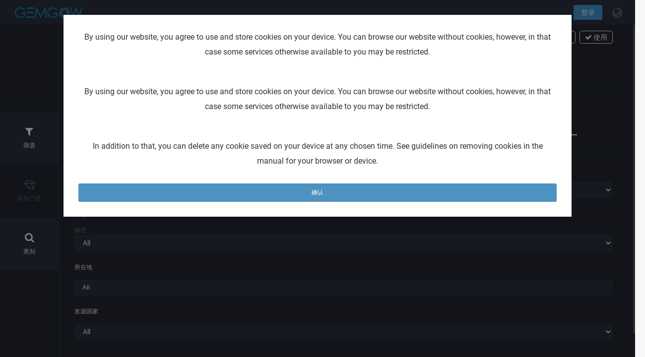

--- FILE ---
content_type: text/html; charset=UTF-8
request_url: https://zh.gemgow.com/en/categories/aquamarine-rough
body_size: 24896
content:
<style>
.fcount{
	text-align:center;
}
.fav_icon{
	top:50%!important;
	margin-top:-15px;
	z-index:0!important;
}
.prev_prod.opened i.unactive,
.fav_icon i.unactive{
	color:#ccc;
}
.fav_icon i.active,
.prev_prod.opened i.active{
	color:#ED4956;
}
</style>


<!DOCTYPE html>
<html lang="zh">
<head>

    <meta charset="utf-8">
	<link rel="shortcut icon" href="/images/favicon.ico" type="image/x-icon">
    <meta http-equiv="X-UA-Compatible" content="IE=edge">
    <meta name="viewport" content="width=320">

    <!-- CSRF Token -->
    <meta name="csrf-token" content="gDg4OkmTDqR3MD8zI8dzGd1f2jg8GsOKz8TmXTaQ">
      <title>海蓝宝石</title> 
    
    
	<!--<script src="/js/fontawesome.min.js"></script>-->
	<script src="https://s3.amazonaws.com/cdn.gemgow.com/resource/js/jquery-3.2.1.min.js"></script>
	<script src="https://s3.amazonaws.com/cdn.gemgow.com/resource/js/jquery-ui.min.js"></script>
	<script src="https://s3.amazonaws.com/cdn.gemgow.com/resource/js/bootstrap.min.js"></script>
	<script src="https://s3.amazonaws.com/cdn.gemgow.com/resource/js/jquery.inputmask.bundle.js"></script>
	<script src="https://s3.amazonaws.com/cdn.gemgow.com/resource/js/jquery.mCustomScrollbar.concat.min.js"></script>
	<script src="https://s3.amazonaws.com/cdn.gemgow.com/resource/js/lightbox.js"></script>
	<script src="https://s3.amazonaws.com/cdn.gemgow.com/resource/js/owl.carousel.min2.2.1.js"></script>
	<script src="https://s3.amazonaws.com/cdn.gemgow.com/resource/js/chosen.jquery.min.js"></script>
	<script src="https://s3.amazonaws.com/cdn.gemgow.com/resource/js/functions.js"></script>
    <!-- Styles -->
	<link href="https://s3.amazonaws.com/cdn.gemgow.com/resource/css/fonts.css" rel="stylesheet">
	<link href="https://s3.amazonaws.com/cdn.gemgow.com/resource/css/font-awesome.min.css" rel="stylesheet">
    <link href="https://s3.amazonaws.com/cdn.gemgow.com/resource/css/bootstrap.min.css" rel="stylesheet">
	<link href="https://s3.amazonaws.com/cdn.gemgow.com/resource/css/jquery.mCustomScrollbar.min.css" rel="stylesheet">
	<link href="https://s3.amazonaws.com/cdn.gemgow.com/resource/css/lightbox.css" rel="stylesheet">
	<link href="https://s3.amazonaws.com/cdn.gemgow.com/resource/css/owl.carousel.min.css" rel="stylesheet">
	<link href="https://s3.amazonaws.com/cdn.gemgow.com/resource/css/chosen.min.css" rel="stylesheet">
	<link href="/css/app.css" rel="stylesheet">

	<!-- Google Tag Manager -->
<script>(function(w,d,s,l,i){w[l]=w[l]||[];w[l].push({'gtm.start':
new Date().getTime(),event:'gtm.js'});var f=d.getElementsByTagName(s)[0],
j=d.createElement(s),dl=l!='dataLayer'?'&l='+l:'';j.async=true;j.src=
'https://www.googletagmanager.com/gtm.js?id='+i+dl;f.parentNode.insertBefore(j,f);
})(window,document,'script','dataLayer','GTM-53XB5FX');</script>
<!-- End Google Tag Manager -->
	
    <!-- 
<script async src="https://www.googletagmanager.com/gtag/js?id=UA-121117672-1"></script>
<script>
  window.dataLayer = window.dataLayer || [];
  function gtag(){dataLayer.push(arguments);}
  gtag('js', new Date());

  gtag('config', 'UA-121117672-1');
</script> -->

<!-- Facebook Pixel Code -->
<script>
  !function(f,b,e,v,n,t,s)
  {if(f.fbq)return;n=f.fbq=function(){n.callMethod?
  n.callMethod.apply(n,arguments):n.queue.push(arguments)};
  if(!f._fbq)f._fbq=n;n.push=n;n.loaded=!0;n.version='2.0';
  n.queue=[];t=b.createElement(e);t.async=!0;
  t.src=v;s=b.getElementsByTagName(e)[0];
  s.parentNode.insertBefore(t,s)}(window, document,'script',
  'https://connect.facebook.net/en_US/fbevents.js');
  fbq('init', '227308058063415');
  fbq('track', 'PageView');
</script>
<noscript><img height="1" width="1" style="display:none"
  src="https://www.facebook.com/tr?id=227308058063415&ev=PageView&noscript=1"
/></noscript>
<!-- End Facebook Pixel Code -->



<!-- Google Code for Remarketing Tag -->
<!--------------------------------------------------
Remarketing tags may not be associated with personally identifiable information or placed on pages related to sensitive categories. See more information and instructions on how to setup the tag on: http://google.com/ads/remarketingsetup
--------------------------------------------------->
<!--
<script type="text/javascript">
/* <![CDATA[ */
var google_conversion_id = 799196075;
var google_custom_params = window.google_tag_params;
var google_remarketing_only = true;
/* ]]> */
</script>
<script type="text/javascript" src="//www.googleadservices.com/pagead/conversion.js"></script>
<noscript>
<div style="display:inline;">
<img height="1" width="1" style="border-style:none;" alt="" src="//googleads.g.doubleclick.net/pagead/viewthroughconversion/799196075/?guid=ON&amp;script=0"/>
</div>
</noscript>
-->

<!-- Yandex.Metrika counter -->
<script type="text/javascript" >
   (function(m,e,t,r,i,k,a){m[i]=m[i]||function(){(m[i].a=m[i].a||[]).push(arguments)};
   m[i].l=1*new Date();k=e.createElement(t),a=e.getElementsByTagName(t)[0],k.async=1,k.src=r,a.parentNode.insertBefore(k,a)})
   (window, document, "script", "https://mc.yandex.ru/metrika/tag.js", "ym");

   ym(51920240, "init", {
        id:51920240,
        clickmap:true,
        trackLinks:true,
        accurateTrackBounce:true,
        webvisor:true
   });
</script>
<noscript><div><img src="https://mc.yandex.ru/watch/51920240" style="position:absolute; left:-9999px;" alt="" /></div></noscript>
<!-- /Yandex.Metrika counte -->

</head>
<body>
<!-- Google Tag Manager (noscript) -->
<noscript><iframe src="https://www.googletagmanager.com/ns.html?id=GTM-53XB5FX"
height="0" width="0" style="display:none;visibility:hidden"></iframe></noscript>
<!-- End Google Tag Manager (noscript) -->
<script>
		if ($(window).width() < 980) {
		   window.location.href = "?mobile=1";
		}
	</script>
    <div id="app">
        <nav class="navbar navbar-default navbar-fixed-top header">
            <div class="container-fluid morepad">
                <div class="navbar-header">

                    <!-- Collapsed Hamburger -->
                    <button type="button" class="navbar-toggle collapsed" data-toggle="collapse" data-target="#app-navbar-collapse">
                        <span class="sr-only">Toggle Navigation</span>
                        <span class="icon-bar"></span>
                        <span class="icon-bar"></span>
                        <span class="icon-bar"></span>
                    </button>

                    <!-- Branding Image -->
                    <a class="navbar-brand" href="https://zh.gemgow.com/en">
                        <img src="https://s3.amazonaws.com/cdn.gemgow.com/resource/images/logo.png">
                    </a>
                </div>

                <div class="collapse navbar-collapse" id="app-navbar-collapse">
                    <!-- Left Side Of Navbar -->
                    <ul class="nav navbar-nav">
                        &nbsp;
                    </ul>

                    <!-- Right Side Of Navbar -->
                    <ul class="nav navbar-nav navbar-right">
					<li>
						<div class="addbut_top">
							<a class="add_lot_top transit" data-target="#reglog" data-toggle="modal">登录</a>
						</div>
					</li>
					<li class="dropdown lang">
						<i data-toggle="dropdown" role="button" class="dropdown-toggle fa fa-globe transit" aria-hidden="true"></i>
						<ul class="dropdown-menu" role="menu">
																				 <li class="flag_en"><a href="https://gemgow.com/en/categories/aquamarine-rough"><span></span>EN</a></li>
						<!--	<li class="flag_en"><a href="/setlocale/en"><span></span>EN</a></li> -->
														 <li class="flag_ru"><a href="https://gemgow.com/ru/categories/aquamarine-rough"><span></span>RU</a></li>
						<!--	<li class="flag_ru"><a href="/setlocale/ru"><span></span>RU</a></li> -->
														 <li class="flag_ar"><a href="https://gemgow.com/ar/categories/aquamarine-rough"><span></span>AR</a></li>
						<!--	<li class="flag_ar"><a href="/setlocale/ar"><span></span>AR</a></li> -->
														 <li class="flag_hi"><a href="https://gemgow.com/hi/categories/aquamarine-rough"><span></span>HI</a></li>
						<!--	<li class="flag_hi"><a href="/setlocale/hi"><span></span>HI</a></li> -->
														 <li class="flag_he"><a href="https://gemgow.com/he/categories/aquamarine-rough"><span></span>HE</a></li>
						<!--	<li class="flag_he"><a href="/setlocale/he"><span></span>HE</a></li> -->
														 <li class="flag_es"><a href="https://gemgow.com/es/categories/aquamarine-rough"><span></span>ES</a></li>
						<!--	<li class="flag_es"><a href="/setlocale/es"><span></span>ES</a></li> -->
														 <li class="flag_fr"><a href="https://gemgow.com/fr/categories/aquamarine-rough"><span></span>FR</a></li>
						<!--	<li class="flag_fr"><a href="/setlocale/fr"><span></span>FR</a></li> -->
														 <li class="flag_zh"><a href="https://gemgow.com/zh/categories/aquamarine-rough"><span></span>ZH</a></li>
						<!--	<li class="flag_zh"><a href="/setlocale/zh"><span></span>ZH</a></li> -->
														 <li class="flag_tr"><a href="https://gemgow.com/tr/categories/aquamarine-rough"><span></span>TR</a></li>
						<!--	<li class="flag_tr"><a href="/setlocale/tr"><span></span>TR</a></li> -->
													</ul>
					</li>
                    </ul>
                </div>
            </div>
        </nav>

		<div class="ptop">
			<div class="leftmenu">
				<ul>
				    					<li>
						<a class="show_filtr transit"><i class="fa fa-filter" aria-hidden="true"></i>筛选</a>
					</li>
					
                    					<li>
						<a class="addlotprof" data-target="#reglog" data-toggle="modal" class="transit"><i class="fa fa-diamond" aria-hidden="true"></i><i class="fa fa-plus" aria-hidden="true"></i>添加产品</a>
					</li>
					<li>
						<a href="/en/categories" class="transit  active "><i class="fa fa-search" aria-hidden="true"></i>类别</a>
					</li>

					<!--<li>
						<a href="/en/about" class="transit "><i class="fa fa-user" aria-hidden="true"></i>关于我们</a>
					</li>-->
					<!--<li>
						<a href="/en/blog" class="transit "><i class="fa fa-newspaper-o" aria-hidden="true"></i>博客</a>
					</li>-->
					<!--<li>
						<a href="/en/contact" class="transit "><i class="fa fa-phone" aria-hidden="true"></i>联系方式</a>
					</li>-->
				</ul>
			</div>
			<script src="/js/chosen.jquery.min.js"></script>
<link rel="stylesheet" src="/css/chosen.min.css" type="text/css" />
<script type="application/javascript">
 $(document).ready(function(){
	$("#fintens,#country").chosen();
	$('.show_filtr').click();
 });
 
 
function sortedc(id){
    for(var c=document.getElementById(id),b=c.options,a=0;a<b.length;)
        if(b[a+1]&&b[a].value > b[a+1].value && b[a].value != 'Any'){c.insertBefore(b[a+1],b[a]);a=a>=1?a-1:a+1}
        else a++;
b[0].selected=true };
    
function sorted(id){
    for(var c=document.getElementById(id),b=c.options, a=0;a<b.length;)
        //if(b[a+1]&&b[a].text>b[a+1].text){c.insertBefore(b[a+1],b[a]);a=a>=1?a-1:a+1}
        if(b[a+1]&&b[a].text > b[a+1].text && b[a].value != 'Any'){c.insertBefore(b[a+1],b[a]);a=a>=1?a-1:a+1}
        else a++;
b[0].selected=true };
</script>
<div class="modal fade bd-example-modal-lg" id="myModal" tabindex="-1" role="dialog" aria-hidden="true">
	<div class="modal-dialog modal-lg">
		<a class="closevid"></a>
		<!--<video src="/images/training.mp4" controls	preload="metadata" />-->
	</div>
</div>
<div class="modal fade bd-example-modal-lg" id="idsearch" tabindex="-1" role="dialog" aria-hidden="true">
	<div class="modal-dialog modal-lg">
		<a class="closevid"></a>
		<div class="single_prod">
			<div class="mod_inner fullprod">
			</div>
		</div>
	</div>
</div>
<div class="overflow">
<div class="overall"></div>
<form action="/getfilterproduct" name="search" method="POST" class="col-lg-5 slowtransit">
<div class="ovvis">
<input type="hidden" name="_token" value="gDg4OkmTDqR3MD8zI8dzGd1f2jg8GsOKz8TmXTaQ">
    
<div class="col-md-12 botpad">
	<div class="filtr_head">
		<div class="f_btn">
			<a class="reset_filtr transit"><i class="fa fa-refresh" aria-hidden="true"></i> 取消</a>
			<a class="clear_filtr transit"><i class="fa fa-check" aria-hidden="true"></i> 使用</a>
		</div>
		<h3>筛选</h3>
	</div>
</div>

	<div class="afterline">
		<label class="col-md-12">Lot type</label>
		<input class="col-md-8 form-control hide" id="lottype" type="checkbox" name="type_lot">
		<!--<label for="lottype" class="bggradf">
			<span class="type_lot">Lot</span>
			<span class="type_single">Single</span>
		</label>-->
		<div class="t_stones">
			<span class="t_stone act">STONE</span><span class="t_lot">LOT</span>
		</div>
	</div>

    















  

 

  

 

  



  




  



<script type="application/javascript" >
//sorted("cert");
</script>

  
    
 
    
    
  



 

 




   






  
    









    

    
    

    

   
     
<div class="afterline">
<div class="col-md-6 row">
	<label class="col-md-12">价格</label>
	<div class="hideinn">
		<div class="col-md-3"><div class="greylab">从:</div>
			<input class="form-control" type="text" name="Price_min" value=""></input>
		</div>
		<div class="col-md-3"><div class="greylab">到:</div>
		   <input  class="col-md-8 form-control" type="text" name="Price_max" value=""></input> 
		</div>
		<div class="col-md-12 mbot">
			<div id="slider-range"></div>
		</div>
	</div>
	<script type="text/javascript">
		$(document).ready(function(){
			$( "#slider-range" ).slider({
			  range: true,
			  step : 0.01,
			  min: ,
			  max: ,
			  values: [ ,  ],
			  slide: function( event, ui ) {
				$('input[name="Price_min"]').val(ui.values[ 0 ]);
				$('input[name="Price_max"]').val(ui.values[ 1 ]);
				//getResultProduct();
			  }
			});
			$('input[name="Price_min"]').val($( "#slider-range" ).slider( "values", 0 ));
			$('input[name="Price_max"]').val($( "#slider-range" ).slider( "values", 1 ));
		});
	</script>
</div>

<div class="col-md-6 row">
	<label class="col-md-12">重量</label>
	<div class="hideinn">
		<div class="col-md-3">
			<div class="greylab">从:</div>
			<input class="form-control"type="text" name="Size_min" value=""></input>
		</div>
		<div class="col-md-3">
			<div class="greylab">到:</div>
			<input class="form-control"type="text" name="Size_max" value=""></input>
		</div>
		<div class="col-md-12 mbot">
			<div id="slider-ranges"></div>
		</div>
	</div>
	<script type="text/javascript">
		$(document).ready(function(){
			$( "#slider-ranges" ).slider({
			  range: true,
			  step : 0.01,
			  min: ,
			  max: ,
			  values: [ ,   ],
			  slide: function( event, ui ) {
				$('input[name="Size_min"]').val(ui.values[ 0 ]);
				$('input[name="Size_max"]').val(ui.values[ 1 ]);
				//getResultProduct();
			  }
			});
			$('input[name="Size_min"]').val($( "#slider-ranges" ).slider( "values", 0 ));
			$('input[name="Size_max"]').val($( "#slider-ranges" ).slider( "values", 1 ));
		});
	</script>
</div>
</div>
   
        


        
         
        
    















  

 

  

 

  



  




  



<script type="application/javascript" >
//sorted("cert");
</script>

  
    
 
    
    
  



 

 




   






  
    









    

    
    

    

   
     
   
        


        
         
        
    















  

 

  

 

  



  




  



<script type="application/javascript" >
//sorted("cert");
</script>

  
    
 
    
    
  



 

 




   






  
    









    

    
    

    

   
     
   
        


        
         
        
    















  

 

  

 

  



  




  



<script type="application/javascript" >
//sorted("cert");
</script>

  
    
 
    
    
  



 

<div>
    <label class="col-md-12">透明性</label>
		<div class="col-md-12"><div class="greylab">透明性</div>
		<select class="form-control" name="Transparency_rough"  id="transparent_r">
        <option value="Any" selected>All</option>
															<option value="801">Opaque</option>
												<option value="802">Semi-Translucent</option>
												<option value="803">Translucent</option>
												<option value="804">Semi-Transparent</option>
												<option value="805">Transparent</option>
								</select>         
		</div>
</div>

<script type="application/javascript" >
//sortedc("transparent_r");
</script>
 




   






  
    









    

    
    

    

   
     
   
        


        
         
        
    















  

 

  

 

  



  




  



<script type="application/javascript" >
//sorted("cert");
</script>

  
    
 
    
    
  



 

 




   






  
    

<div>
    <label class="col-md-12">颜色</label> 
<div class="col-md-12" >
   <div class="greylab">颜色</div>
    <select  class="form-control" id="fancy-color" name="Color_rough" >
        <option value="Any" selected>All</option>
        		        		        <option value="1251">Yellow</option>
		        		        <option value="1252">Pink</option>
		        		        <option value="1253">Blue</option>
		        		        <option value="1254">Red</option>
		        		        <option value="1255">Green</option>
		        		        <option value="1256">Purple</option>
		        		        <option value="1257">Orange</option>
		        		        <option value="1258">Violet</option>
		        		        <option value="1259">Gray</option>
		        		        <option value="1260">Black</option>
		        		        <option value="1261">Brown</option>
		        		        <option value="1262">Champagne</option>
		        		        <option value="1263">Cognac</option>
		        		        <option value="1264">Chameleon</option>
		        		        <option value="1265">White</option>
		        		        <option value="1266">Other</option>
		        		        <option value="1267">None</option>
		            </select>
</div>
</div>








    

    
    

    

   
     
   
        


        
         
        

<div class="col-md-12 aline">
    <label>所在地</label>
    <div class="hideinn">
		<select multiple class="form-control" data-placeholder="All" name="Location[]" id="country">
							
				<option value ="2">Afghanistan</option>
							
				<option value ="3">Aland Islands</option>
							
				<option value ="4">Albania</option>
							
				<option value ="5">Algeria</option>
							
				<option value ="6">American Samoa</option>
							
				<option value ="7">Andorra</option>
							
				<option value ="8">Angola</option>
							
				<option value ="9">Anguilla</option>
							
				<option value ="10">Antarctica</option>
							
				<option value ="11">Antigua and Barbuda</option>
							
				<option value ="12">Argentina</option>
							
				<option value ="13">Armenia</option>
							
				<option value ="14">Aruba</option>
							
				<option value ="15">Ascension Island</option>
							
				<option value ="16">Australia</option>
							
				<option value ="17">Austria</option>
							
				<option value ="18">Azerbaijan</option>
							
				<option value ="19">Bahamas</option>
							
				<option value ="20">Bahrain</option>
							
				<option value ="21">Bangladesh</option>
							
				<option value ="22">Barbados</option>
							
				<option value ="23">Belarus</option>
							
				<option value ="24">Belgium</option>
							
				<option value ="25">Belize</option>
							
				<option value ="26">Benin</option>
							
				<option value ="27">Bermuda</option>
							
				<option value ="28">Bhutan</option>
							
				<option value ="29">Bolivia</option>
							
				<option value ="30">Bosnia and Herzegovina</option>
							
				<option value ="31">Botswana</option>
							
				<option value ="32">Brazil</option>
							
				<option value ="33">country.Baltic</option>
							
				<option value ="34">British Virgin Islands</option>
							
				<option value ="35">Brunei</option>
							
				<option value ="36">Bulgaria</option>
							
				<option value ="37">Burkina Faso</option>
							
				<option value ="38">Burundi</option>
							
				<option value ="39">Cambodia</option>
							
				<option value ="40">Cameroon</option>
							
				<option value ="41">Canada</option>
							
				<option value ="42">Canary Islands</option>
							
				<option value ="43">Cape Verde</option>
							
				<option value ="44">The Caribbean Islands</option>
							
				<option value ="45">Cayman islands</option>
							
				<option value ="46">Central African Republic</option>
							
				<option value ="47">Ceuta and Melilla</option>
							
				<option value ="48">Chad</option>
							
				<option value ="49">Chile</option>
							
				<option value ="50">China</option>
							
				<option value ="51">Christmas Island</option>
							
				<option value ="52">Cocos (Keeling) Islands</option>
							
				<option value ="53">Colombia</option>
							
				<option value ="54">Comoros</option>
							
				<option value ="55">Congo-Brazzaville</option>
							
				<option value ="56">Congo - Kinshasa</option>
							
				<option value ="57">Cook Islands</option>
							
				<option value ="58">Costa Rica</option>
							
				<option value ="59">country.Cote d’Ivoire</option>
							
				<option value ="60">Croatia</option>
							
				<option value ="61">Cuba</option>
							
				<option value ="62">Curacao</option>
							
				<option value ="63">Cyprus</option>
							
				<option value ="64">Czech Republic</option>
							
				<option value ="65">Denmark</option>
							
				<option value ="66">Diego Garcia</option>
							
				<option value ="67">Djibouti</option>
							
				<option value ="68">country.Dominican</option>
							
				<option value ="69">Dominican Republic</option>
							
				<option value ="70">Ecuador</option>
							
				<option value ="71">Egypt</option>
							
				<option value ="72">Salvador</option>
							
				<option value ="73">Equatorial Guinea</option>
							
				<option value ="74">Eritrea</option>
							
				<option value ="75">Estonia</option>
							
				<option value ="76">Ethiopia</option>
							
				<option value ="77">Falkland Islands</option>
							
				<option value ="78">Faroe islands</option>
							
				<option value ="79">Fiji</option>
							
				<option value ="80">Finland</option>
							
				<option value ="81">France</option>
							
				<option value ="82">French Guiana</option>
							
				<option value ="83">French polynesia</option>
							
				<option value ="84">Southern French Territories</option>
							
				<option value ="85">Gabon</option>
							
				<option value ="86">Gambia</option>
							
				<option value ="87">Georgia</option>
							
				<option value ="88">Germany</option>
							
				<option value ="89">Ghana</option>
							
				<option value ="90">Gibraltar</option>
							
				<option value ="91">Greece</option>
							
				<option value ="92">Greenland</option>
							
				<option value ="93">Grenada</option>
							
				<option value ="94">Guadeloupe</option>
							
				<option value ="95">Guam</option>
							
				<option value ="96">Guatemala</option>
							
				<option value ="97">Guernsey</option>
							
				<option value ="98">Guinea</option>
							
				<option value ="99">Guinea-Bissau</option>
							
				<option value ="100">Guyana</option>
							
				<option value ="101">Haiti</option>
							
				<option value ="102">Honduras</option>
							
				<option value ="103">Hong Kong SAR China</option>
							
				<option value ="104">Hungary</option>
							
				<option value ="105">Iceland</option>
							
				<option value ="106">India</option>
							
				<option value ="107">Indonesia</option>
							
				<option value ="108">Iran</option>
							
				<option value ="109">Iraq</option>
							
				<option value ="110">Ireland</option>
							
				<option value ="111">Isle Of Man</option>
							
				<option value ="112">Israel</option>
							
				<option value ="113">Italy</option>
							
				<option value ="114">Jamaica</option>
							
				<option value ="115">Japan</option>
							
				<option value ="116">Jersey</option>
							
				<option value ="117">Jordan</option>
							
				<option value ="118">Kazakhstan</option>
							
				<option value ="119">Kenya</option>
							
				<option value ="120">Kiribati</option>
							
				<option value ="121">Kosovo</option>
							
				<option value ="122">Kuwait</option>
							
				<option value ="123">Kyrgyzstan</option>
							
				<option value ="124">Laos</option>
							
				<option value ="125">Latvia</option>
							
				<option value ="126">Lebanon</option>
							
				<option value ="127">Lesotho</option>
							
				<option value ="128">Liberia</option>
							
				<option value ="129">Libya</option>
							
				<option value ="130">Liechtenstein</option>
							
				<option value ="131">Lithuania</option>
							
				<option value ="132">Luxembourg</option>
							
				<option value ="133">Macau</option>
							
				<option value ="134">Macedonia</option>
							
				<option value ="135">Madagascar</option>
							
				<option value ="136">Malawi</option>
							
				<option value ="137">Malaysia</option>
							
				<option value ="138">Maldives</option>
							
				<option value ="139">Mali</option>
							
				<option value ="140">Malta</option>
							
				<option value ="141">Marshall Islands</option>
							
				<option value ="142">Martinique</option>
							
				<option value ="143">Mauritania</option>
							
				<option value ="144">Mauritius</option>
							
				<option value ="145">Mayotte</option>
							
				<option value ="146">Mexico</option>
							
				<option value ="147">Micronesia</option>
							
				<option value ="148">Moldova</option>
							
				<option value ="149">Monaco</option>
							
				<option value ="150">Mongolia</option>
							
				<option value ="151">Montenegro</option>
							
				<option value ="152">Montserrat</option>
							
				<option value ="153">Morocco</option>
							
				<option value ="154">Mozambique</option>
							
				<option value ="155">Myanmar (Burma)</option>
							
				<option value ="156">Namibia</option>
							
				<option value ="157">Nauru</option>
							
				<option value ="158">Nepal</option>
							
				<option value ="159">Netherlands</option>
							
				<option value ="160">New Caledonia</option>
							
				<option value ="161">New Zealand</option>
							
				<option value ="162">Nicaragua</option>
							
				<option value ="163">Niger</option>
							
				<option value ="164">Nigeria</option>
							
				<option value ="165">Niue</option>
							
				<option value ="166">Norfolk Island</option>
							
				<option value ="167">North Korea</option>
							
				<option value ="168">Northern Mariana Islands</option>
							
				<option value ="169">Norway</option>
							
				<option value ="170">Oman</option>
							
				<option value ="171">Pakistan</option>
							
				<option value ="172">Palau</option>
							
				<option value ="173">The Territories of Palestine</option>
							
				<option value ="174">Panama</option>
							
				<option value ="175">Papua New Guinea</option>
							
				<option value ="176">Paraguay</option>
							
				<option value ="177">Peru</option>
							
				<option value ="178">Philippines</option>
							
				<option value ="179">Pitcairn Islands</option>
							
				<option value ="180">Poland</option>
							
				<option value ="181">Portugal</option>
							
				<option value ="182">Puerto Rico</option>
							
				<option value ="183">Qatar</option>
							
				<option value ="184">Reunion</option>
							
				<option value ="185">Romania</option>
							
				<option value ="186">Russia</option>
							
				<option value ="187">Rwanda</option>
							
				<option value ="188">Samoa</option>
							
				<option value ="189">San marino</option>
							
				<option value ="190">Sao Tome and Principe</option>
							
				<option value ="191">Saudi Arabia</option>
							
				<option value ="192">Senegal</option>
							
				<option value ="193">Serbia</option>
							
				<option value ="194">Seychelles</option>
							
				<option value ="195">Sierra Leone</option>
							
				<option value ="196">Singapore</option>
							
				<option value ="197">Sint Maarten</option>
							
				<option value ="198">Slovakia</option>
							
				<option value ="199">Slovenia</option>
							
				<option value ="200">Solomon islands</option>
							
				<option value ="201">Somalia</option>
							
				<option value ="202">South Africa</option>
							
				<option value ="203">South Georgia and the South Sandwich Islands</option>
							
				<option value ="204">South Korea</option>
							
				<option value ="205">South Sudan</option>
							
				<option value ="206">Spain</option>
							
				<option value ="207">Sri Lanka</option>
							
				<option value ="208">Saint Barthélemy</option>
							
				<option value ="209">St. Helena</option>
							
				<option value ="210">Saint Kitts and Nevis</option>
							
				<option value ="211">Saint Lucia</option>
							
				<option value ="212">Saint-Martin</option>
							
				<option value ="213">Saint-Pierre and Miquelon</option>
							
				<option value ="214">Saint Vincent and the Grenadines</option>
							
				<option value ="215">Sudan</option>
							
				<option value ="216">Suriname</option>
							
				<option value ="217">Svalbard and Jan Mayen</option>
							
				<option value ="218">Swaziland</option>
							
				<option value ="219">Sweden</option>
							
				<option value ="220">Switzerland</option>
							
				<option value ="221">Syria</option>
							
				<option value ="222">Taiwan</option>
							
				<option value ="223">Tajikistan</option>
							
				<option value ="224">Tanzania</option>
							
				<option value ="225">Thailand</option>
							
				<option value ="226">East Timor</option>
							
				<option value ="227">Togo</option>
							
				<option value ="228">Tokelau</option>
							
				<option value ="229">Tonga</option>
							
				<option value ="230">Trinquade and Tobago</option>
							
				<option value ="231">Tristan da Cunha</option>
							
				<option value ="232">Tunisia</option>
							
				<option value ="233">Turkey</option>
							
				<option value ="234">Turkmenistan</option>
							
				<option value ="235">Turks and Caicos Islands</option>
							
				<option value ="236">Tuvalu</option>
							
				<option value ="237">United States Minor Outlying Islands</option>
							
				<option value ="238">US Virgin Islands</option>
							
				<option value ="239">Uganda</option>
							
				<option value ="240">Ukraine</option>
							
				<option value ="241">United Arab Emirates</option>
							
				<option value ="242">United Kingdom</option>
							
				<option value ="243">United States</option>
							
				<option value ="244">Uruguay</option>
							
				<option value ="245">Uzbekistan</option>
							
				<option value ="246">Vanuatu</option>
							
				<option value ="247">Vatican</option>
							
				<option value ="248">Venezuela</option>
							
				<option value ="249">Vietnam</option>
							
				<option value ="250">Wallis and Futuna</option>
							
				<option value ="251">West Sahara</option>
							
				<option value ="252">Yemen</option>
							
				<option value ="253">Zambia</option>
							
				<option value ="254">Zimbabwe</option>
							
				<option value ="255">country.Other</option>
							
				<option value ="256">-</option>
					</select>
	</div>
</div>


		
<div class="col-md-12 aline">
    <label>发源国家 </label>
    <div class="hideinn">
		<select class="form-control" name="Origin" >
		<option value="Any">All</option>

				 
				
					<option value ="Afghanistan" >Afghanistan</option>
				
					<option value ="Aland Islands" >Aland Islands</option>
				
					<option value ="Albania" >Albania</option>
				
					<option value ="Algeria" >Algeria</option>
				
					<option value ="American Samoa" >American Samoa</option>
				
					<option value ="Andorra" >Andorra</option>
				
					<option value ="Angola" >Angola</option>
				
					<option value ="Anguilla" >Anguilla</option>
				
					<option value ="Antarctica" >Antarctica</option>
				
					<option value ="Antigua &amp; Barbuda" >Antigua &amp; Barbuda</option>
				
					<option value ="Argentina" >Argentina</option>
				
					<option value ="Armenia" >Armenia</option>
				
					<option value ="Aruba" >Aruba</option>
				
					<option value ="Ascension Island" >Ascension Island</option>
				
					<option value ="Australia" >Australia</option>
				
					<option value ="Austria" >Austria</option>
				
					<option value ="Azerbaijan" >Azerbaijan</option>
				
					<option value ="Bahamas" >Bahamas</option>
				
					<option value ="Bahrain" >Bahrain</option>
				
					<option value ="Bangladesh" >Bangladesh</option>
				
					<option value ="Barbados" >Barbados</option>
				
					<option value ="Belarus" >Belarus</option>
				
					<option value ="Belgium" >Belgium</option>
				
					<option value ="Belize" >Belize</option>
				
					<option value ="Benin" >Benin</option>
				
					<option value ="Bermuda" >Bermuda</option>
				
					<option value ="Bhutan" >Bhutan</option>
				
					<option value ="Bolivia" >Bolivia</option>
				
					<option value ="Bosnia &amp; Herzegovina" >Bosnia &amp; Herzegovina</option>
				
					<option value ="Botswana" >Botswana</option>
				
					<option value ="Brazil" >Brazil</option>
				
					<option value ="Baltic" >Baltic</option>
				
					<option value ="British Virgin Islands" >British Virgin Islands</option>
				
					<option value ="Brunei" >Brunei</option>
				
					<option value ="Bulgaria" >Bulgaria</option>
				
					<option value ="Burkina Faso" >Burkina Faso</option>
				
					<option value ="Burundi" >Burundi</option>
				
					<option value ="Cambodia" >Cambodia</option>
				
					<option value ="Cameroon" >Cameroon</option>
				
					<option value ="Canada" >Canada</option>
				
					<option value ="Canary Islands" >Canary Islands</option>
				
					<option value ="Cape Verde" >Cape Verde</option>
				
					<option value ="Caribbean Netherlands" >Caribbean Netherlands</option>
				
					<option value ="Cayman Islands" >Cayman Islands</option>
				
					<option value ="Central African Republic" >Central African Republic</option>
				
					<option value ="Ceuta &amp; Melilla" >Ceuta &amp; Melilla</option>
				
					<option value ="Chad" >Chad</option>
				
					<option value ="Chile" >Chile</option>
				
					<option value ="China" >China</option>
				
					<option value ="Christmas Island" >Christmas Island</option>
				
					<option value ="Cocos (Keeling) Islands" >Cocos (Keeling) Islands</option>
				
					<option value ="Colombia" >Colombia</option>
				
					<option value ="Comoros" >Comoros</option>
				
					<option value ="Congo - Brazzaville" >Congo - Brazzaville</option>
				
					<option value ="Congo - Kinshasa" >Congo - Kinshasa</option>
				
					<option value ="Cook Islands" >Cook Islands</option>
				
					<option value ="Costa Rica" >Costa Rica</option>
				
					<option value ="Cote d’Ivoire" >Cote d’Ivoire</option>
				
					<option value ="Croatia" >Croatia</option>
				
					<option value ="Cuba" >Cuba</option>
				
					<option value ="Curacao" >Curacao</option>
				
					<option value ="Cyprus" >Cyprus</option>
				
					<option value ="Czech Republic" >Czech Republic</option>
				
					<option value ="Denmark" >Denmark</option>
				
					<option value ="Diego Garcia" >Diego Garcia</option>
				
					<option value ="Djibouti" >Djibouti</option>
				
					<option value ="Dominican" >Dominican</option>
				
					<option value ="Dominican Republic" >Dominican Republic</option>
				
					<option value ="Ecuador" >Ecuador</option>
				
					<option value ="Egypt" >Egypt</option>
				
					<option value ="El Salvador" >El Salvador</option>
				
					<option value ="Equatorial Guinea" >Equatorial Guinea</option>
				
					<option value ="Eritrea" >Eritrea</option>
				
					<option value ="Estonia" >Estonia</option>
				
					<option value ="Ethiopia" >Ethiopia</option>
				
					<option value ="Falkland Islands" >Falkland Islands</option>
				
					<option value ="Faroe Islands" >Faroe Islands</option>
				
					<option value ="Fiji" >Fiji</option>
				
					<option value ="Finland" >Finland</option>
				
					<option value ="France" >France</option>
				
					<option value ="French Guiana" >French Guiana</option>
				
					<option value ="French Polynesia" >French Polynesia</option>
				
					<option value ="French Southern Territories" >French Southern Territories</option>
				
					<option value ="Gabon" >Gabon</option>
				
					<option value ="Gambia" >Gambia</option>
				
					<option value ="Georgia" >Georgia</option>
				
					<option value ="Germany" >Germany</option>
				
					<option value ="Ghana" >Ghana</option>
				
					<option value ="Gibraltar" >Gibraltar</option>
				
					<option value ="Greece" >Greece</option>
				
					<option value ="Greenland" >Greenland</option>
				
					<option value ="Grenada" >Grenada</option>
				
					<option value ="Guadeloupe" >Guadeloupe</option>
				
					<option value ="Guam" >Guam</option>
				
					<option value ="Guatemala" >Guatemala</option>
				
					<option value ="Guernsey" >Guernsey</option>
				
					<option value ="Guinea" >Guinea</option>
				
					<option value ="Guinea-Bissau" >Guinea-Bissau</option>
				
					<option value ="Guyana" >Guyana</option>
				
					<option value ="Haiti" >Haiti</option>
				
					<option value ="Honduras" >Honduras</option>
				
					<option value ="Hong Kong SAR China" >Hong Kong SAR China</option>
				
					<option value ="Hungary" >Hungary</option>
				
					<option value ="Iceland" >Iceland</option>
				
					<option value ="India" >India</option>
				
					<option value ="Indonesia" >Indonesia</option>
				
					<option value ="Iran" >Iran</option>
				
					<option value ="Iraq" >Iraq</option>
				
					<option value ="Ireland" >Ireland</option>
				
					<option value ="Isle of Man" >Isle of Man</option>
				
					<option value ="Israel" >Israel</option>
				
					<option value ="Italy" >Italy</option>
				
					<option value ="Jamaica" >Jamaica</option>
				
					<option value ="Japan" >Japan</option>
				
					<option value ="Jersey" >Jersey</option>
				
					<option value ="Jordan" >Jordan</option>
				
					<option value ="Kazakhstan" >Kazakhstan</option>
				
					<option value ="Kenya" >Kenya</option>
				
					<option value ="Kiribati" >Kiribati</option>
				
					<option value ="Kosovo" >Kosovo</option>
				
					<option value ="Kuwait" >Kuwait</option>
				
					<option value ="Kyrgyzstan" >Kyrgyzstan</option>
				
					<option value ="Laos" >Laos</option>
				
					<option value ="Latvia" >Latvia</option>
				
					<option value ="Lebanon" >Lebanon</option>
				
					<option value ="Lesotho" >Lesotho</option>
				
					<option value ="Liberia" >Liberia</option>
				
					<option value ="Libya" >Libya</option>
				
					<option value ="Liechtenstein" >Liechtenstein</option>
				
					<option value ="Lithuania" >Lithuania</option>
				
					<option value ="Luxembourg" >Luxembourg</option>
				
					<option value ="Macau SAR China" >Macau SAR China</option>
				
					<option value ="Macedonia" >Macedonia</option>
				
					<option value ="Madagascar" >Madagascar</option>
				
					<option value ="Malawi" >Malawi</option>
				
					<option value ="Malaysia" >Malaysia</option>
				
					<option value ="Maldives" >Maldives</option>
				
					<option value ="Mali" >Mali</option>
				
					<option value ="Malta" >Malta</option>
				
					<option value ="Marshall Islands" >Marshall Islands</option>
				
					<option value ="Martinique" >Martinique</option>
				
					<option value ="Mauritania" >Mauritania</option>
				
					<option value ="Mauritius" >Mauritius</option>
				
					<option value ="Mayotte" >Mayotte</option>
				
					<option value ="Mexico" >Mexico</option>
				
					<option value ="Micronesia" >Micronesia</option>
				
					<option value ="Moldova" >Moldova</option>
				
					<option value ="Monaco" >Monaco</option>
				
					<option value ="Mongolia" >Mongolia</option>
				
					<option value ="Montenegro" >Montenegro</option>
				
					<option value ="Montserrat" >Montserrat</option>
				
					<option value ="Morocco" >Morocco</option>
				
					<option value ="Mozambique" >Mozambique</option>
				
					<option value ="Myanmar (Burma)" >Myanmar (Burma)</option>
				
					<option value ="Namibia" >Namibia</option>
				
					<option value ="Nauru" >Nauru</option>
				
					<option value ="Nepal" >Nepal</option>
				
					<option value ="Netherlands" >Netherlands</option>
				
					<option value ="New Caledonia" >New Caledonia</option>
				
					<option value ="New Zealand" >New Zealand</option>
				
					<option value ="Nicaragua" >Nicaragua</option>
				
					<option value ="Niger" >Niger</option>
				
					<option value ="Nigeria" >Nigeria</option>
				
					<option value ="Niue" >Niue</option>
				
					<option value ="Norfolk Island" >Norfolk Island</option>
				
					<option value ="North Korea" >North Korea</option>
				
					<option value ="Northern Mariana Islands" >Northern Mariana Islands</option>
				
					<option value ="Norway" >Norway</option>
				
					<option value ="Oman" >Oman</option>
				
					<option value ="Pakistan" >Pakistan</option>
				
					<option value ="Palau" >Palau</option>
				
					<option value ="Palestinian Territories" >Palestinian Territories</option>
				
					<option value ="Panama" >Panama</option>
				
					<option value ="Papua New Guinea" >Papua New Guinea</option>
				
					<option value ="Paraguay" >Paraguay</option>
				
					<option value ="Peru" >Peru</option>
				
					<option value ="Philippines" >Philippines</option>
				
					<option value ="Pitcairn Islands" >Pitcairn Islands</option>
				
					<option value ="Poland" >Poland</option>
				
					<option value ="Portugal" >Portugal</option>
				
					<option value ="Puerto Rico" >Puerto Rico</option>
				
					<option value ="Qatar" >Qatar</option>
				
					<option value ="Reunion" >Reunion</option>
				
					<option value ="Romania" >Romania</option>
				
					<option value ="Russia" >Russia</option>
				
					<option value ="Rwanda" >Rwanda</option>
				
					<option value ="Samoa" >Samoa</option>
				
					<option value ="San Marino" >San Marino</option>
				
					<option value ="Sao Tome &amp; Principe" >Sao Tome &amp; Principe</option>
				
					<option value ="Saudi Arabia" >Saudi Arabia</option>
				
					<option value ="Senegal" >Senegal</option>
				
					<option value ="Serbia" >Serbia</option>
				
					<option value ="Seychelles" >Seychelles</option>
				
					<option value ="Sierra Leone" >Sierra Leone</option>
				
					<option value ="Singapore" >Singapore</option>
				
					<option value ="Sint Maarten" >Sint Maarten</option>
				
					<option value ="Slovakia" >Slovakia</option>
				
					<option value ="Slovenia" >Slovenia</option>
				
					<option value ="Solomon Islands" >Solomon Islands</option>
				
					<option value ="Somalia" >Somalia</option>
				
					<option value ="South Africa" >South Africa</option>
				
					<option value ="South Georgia &amp; South Sandwich Islands" >South Georgia &amp; South Sandwich Islands</option>
				
					<option value ="South Korea" >South Korea</option>
				
					<option value ="South Sudan" >South Sudan</option>
				
					<option value ="Spain" >Spain</option>
				
					<option value ="Sri Lanka" >Sri Lanka</option>
				
					<option value ="St. Barthélemy" >St. Barthélemy</option>
				
					<option value ="St. Helena" >St. Helena</option>
				
					<option value ="St. Kitts &amp; Nevis" >St. Kitts &amp; Nevis</option>
				
					<option value ="St. Lucia" >St. Lucia</option>
				
					<option value ="St. Martin" >St. Martin</option>
				
					<option value ="St. Pierre &amp; Miquelon" >St. Pierre &amp; Miquelon</option>
				
					<option value ="St. Vincent &amp; Grenadines" >St. Vincent &amp; Grenadines</option>
				
					<option value ="Sudan" >Sudan</option>
				
					<option value ="Suriname" >Suriname</option>
				
					<option value ="Svalbard &amp; Jan Mayen" >Svalbard &amp; Jan Mayen</option>
				
					<option value ="Swaziland" >Swaziland</option>
				
					<option value ="Sweden" >Sweden</option>
				
					<option value ="Switzerland" >Switzerland</option>
				
					<option value ="Syria" >Syria</option>
				
					<option value ="Taiwan" >Taiwan</option>
				
					<option value ="Tajikistan" >Tajikistan</option>
				
					<option value ="Tanzania" >Tanzania</option>
				
					<option value ="Thailand" >Thailand</option>
				
					<option value ="Timor-Leste" >Timor-Leste</option>
				
					<option value ="Togo" >Togo</option>
				
					<option value ="Tokelau" >Tokelau</option>
				
					<option value ="Tonga" >Tonga</option>
				
					<option value ="Trinkeyad &amp; Tobago" >Trinkeyad &amp; Tobago</option>
				
					<option value ="Tristan da Cunha" >Tristan da Cunha</option>
				
					<option value ="Tunisia" >Tunisia</option>
				
					<option value ="Turkey" >Turkey</option>
				
					<option value ="Turkmenistan" >Turkmenistan</option>
				
					<option value ="Turks &amp; Caicos Islands" >Turks &amp; Caicos Islands</option>
				
					<option value ="Tuvalu" >Tuvalu</option>
				
					<option value ="U.S. Outlying Islands" >U.S. Outlying Islands</option>
				
					<option value ="U.S. Virgin Islands" >U.S. Virgin Islands</option>
				
					<option value ="Uganda" >Uganda</option>
				
					<option value ="Ukraine" >Ukraine</option>
				
					<option value ="United Arab Emirates" >United Arab Emirates</option>
				
					<option value ="United Kingdom" >United Kingdom</option>
				
					<option value ="United States" >United States</option>
				
					<option value ="Uruguay" >Uruguay</option>
				
					<option value ="Uzbekistan" >Uzbekistan</option>
				
					<option value ="Vanuatu" >Vanuatu</option>
				
					<option value ="Vatican City" >Vatican City</option>
				
					<option value ="Venezuela" >Venezuela</option>
				
					<option value ="Vietnam" >Vietnam</option>
				
					<option value ="Wallis &amp; Futuna" >Wallis &amp; Futuna</option>
				
					<option value ="Western Sahara" >Western Sahara</option>
				
					<option value ="Yemen" >Yemen</option>
				
					<option value ="Zambia" >Zambia</option>
				
					<option value ="Zimbabwe" >Zimbabwe</option>
				
					<option value ="Other" >Other</option>
				
					<option value ="-" >-</option>
						
		 
		</select>
	</div>
</div>

		




<input type="hidden" name="lim_min" value="0">
<input type="hidden" name="order" value="price">
<input type="hidden" name="order_type" value="asc">
<input type="hidden" name="category_id" value="16">
<input type="hidden" name="per_page" value="50"> 

 <!--<div class="col-md-12">
<input type="submit" value="Search"></input> 
</div>-->
	<div class="col-md-12">
		<div class="filtr_head">
			<div class="f_btn">
				<a class="reset_filtr transit"><i class="fa fa-refresh" aria-hidden="true"></i> 取消</a>
				<a class="clear_filtr transit"><i class="fa fa-check" aria-hidden="true"></i> 使用</a>
			</div>
		</div>
	</div>
	</div>
</form>

<div class="catblock" style="background:url('https://s3.amazonaws.com/cdn.gemgow.com/resource/images/category/aquamarine_bg.jpg')no-repeat center;">
	<div class="welcome">
		<h2><!--欢迎 <span>gemgow</span>-->未切割 海蓝宝石</h2>
		<!--<a class="watch_vid transit" data-toggle="modal" data-target="#myModal">视频说明书</a>-->


 
	<div class="addbut">
		<a class="add_lot transit" data-target="#reglog" data-toggle="modal">添加产品</a>
	</div>
  <div class="sbyid">
	<form name="idsearch_form">
		<input type="text" name="search_by_id" placeholder="搜索 id" />
        <button id="search_by_id" class="transit" type="submit"><i class="fa fa-search"></i></button>
		<a class="hide idhit" data-toggle="modal" data-target="#idsearch"></a>
		<i class="preload fa fa-refresh"></i>
	</form>
  </div>
  
    
	</div>
	<div class="addinfo col-lg-3 no-padding">
		<div class="col-md-6 no-padding">
			<i class="fa fa-diamond" aria-hidden="true"></i>
			<div class="nums">
				25678
			</div>			品数
		</div>
		<div class="col-md-6 no-padding">
			<i class="fa fa-dollar" aria-hidden="true"></i>
			<div class="nums">
				<!-- 58293 -->
					$ 101 417 076
			</div>
			<!--用户数 --> Total 
		</div>
	</div>
</div>

<div class="col-md-12">
	<div style="margin-top:15px;" class="banners owl-carousel">
		<div class="b_item">
			<a href="http://www.dmsdiamonds.com/" target="_blank">
				<img src="https://s3.amazonaws.com/cdn.gemgow.com/resource/images/banners/dms_banner.jpg">
			</a>
		</div>
		<div class="b_item">
			<a href="http://amber-palm.com/" target="_blank">
				<img src="https://s3.amazonaws.com/cdn.gemgow.com/resource/images/banners/amberpalm_banner.jpg">
			</a>
		</div>
		<div class="b_item">
			<a href="http://jenicoin.com/" target="_blank">
				<img src="https://s3.amazonaws.com/cdn.gemgow.com/resource/images/banners/jenicoin_banner.jpg">
			</a>
		</div>
		<div class="b_item">
			<a href="http://diamondprivateclub.com/" target="_blank">
				<img src="https://s3.amazonaws.com/cdn.gemgow.com/resource/images/banners/dpc-banner.png">
			</a>
		</div>
	</div>
    <div class="result_search"></div>
	<div style="margin-top:15px;" class="banners owl-carousel">
		<div class="b_item">
			<a href="http://www.dmsdiamonds.com/" target="_blank">
				<img src="https://s3.amazonaws.com/cdn.gemgow.com/resource/images/banners/dms_banner.jpg">
			</a>
		</div>
		<div class="b_item">
			<a href="http://amber-palm.com/" target="_blank">
				<img src="https://s3.amazonaws.com/cdn.gemgow.com/resource/images/banners/amberpalm_banner.jpg">
			</a>
		</div>
		<div class="b_item">
			<a href="http://jenicoin.com/" target="_blank">
				<img src="https://s3.amazonaws.com/cdn.gemgow.com/resource/images/banners/jenicoin_banner.jpg">
			</a>
		</div>
		<div class="b_item">
			<a href="http://diamondprivateclub.com/" target="_blank">
				<img src="https://s3.amazonaws.com/cdn.gemgow.com/resource/images/banners/dpc-banner.png">
			</a>
		</div>
	</div>
</div>
<!--
<div class="shortblog col-md-3 hide">
	</div>
-->

</div>

<script type="application/javascript"> 
//поиск по ID

$('[name="idsearch_form"]').submit(function(e){
	e.preventDefault();
	var id = $('[name="search_by_id"]').val();
    $.ajax({ 
        async:true,
        type:"POST",
        url:"/en/getproduct",
        data: 'id='+id+'&_token=gDg4OkmTDqR3MD8zI8dzGd1f2jg8GsOKz8TmXTaQ',
        dataType:"html",
		beforeSend:function(){
			$('[name="idsearch_form"] button').attr('disabled','disabled');
			$('[name="idsearch_form"] .preload').show();
		},
        success: function(data){
			if(data=='null'){
				$('.nosuchid').fadeIn();
				$('.alarm_ov').fadeIn();
				$('[name="idsearch_form"] button').removeAttr('disabled');
				$('[name="idsearch_form"] .preload').hide();
			}else{
				$('.mod_inner').html(data);
				$('.idhit').click();
				$('[name="idsearch_form"] button').removeAttr('disabled');
				$('[name="idsearch_form"] .preload').hide();
			}
        }
	});       
})
$('[name="idsearch_form"] .input').keypress(function (e) {
  if (e.which == 13) {
    $('[name="idsearch_form"]').submit();
  }
});

//поиск по ID end


$(document).on('click','[for="more"]',function(){
	$(this).parent().remove();
	$('.f_shapes>div').show();
}); 
    
function getResultProduct(){
	var k = $('[name="search"]').serialize();
	
    $.ajax({ 
        async:true,
        type:"POST",
        url:"/en/getfilterproduct",
        data: k,
        dataType:"html",
		beforeSend: function(){
			$(".prods_preload").fadeIn();
		},
        success: function(data){
			$(".result_search").html(data);
			$(".prods_preload").fadeOut();
			var sortval = $('input[name="order"]').val();
			var sortorder = $('input[name="order_type"]').val();
			if(sortval == 'price'){
				if(sortorder == 'asc'){
					$('a.sortprice').addClass('up');
				}else{
					$('a.sortprice').addClass('down');
				}
			}else if(sortval == 'size'){
				if(sortorder == 'asc'){
					$('a.sortsize').addClass('up');
				}else{
					$('a.sortsize').addClass('down');
				}
			}
        }
    });
}
    
function getDetailProduct(id){
    $.ajax({ 
        async:true,
        type:"POST",
        url:"/en/getproduct",
        data: 'id='+id+'&_token=gDg4OkmTDqR3MD8zI8dzGd1f2jg8GsOKz8TmXTaQ',
        dataType:"html",
		beforeSend:function(){
			$('[data-append-id="'+id+'"]').parent().find('.openprod').addClass('anim');
		},
        success: function(data){
			$('[data-append-id="'+id+'"]').html(data);
			$('[data-append-id="'+id+'"]').slideToggle();
			$('[data-append-id="'+id+'"]').parent().find('.openprod').removeClass('anim');
			$('[data-append-id="'+id+'"]').parent().find('.openprod').addClass('active');
        }
	});       
}




getResultProduct(); 
    
$('[name="search"]').on('change',function(e){ 
   e.preventDefault();
   $('[name="lim_min"]').val(0)
   getResultProduct()
})

 $(document).on('click','.ajax li a',function(e){
    e.preventDefault();
    $('[name="lim_min"]').val($(this).attr('href')*$('[name="per_page"]').val())
    getResultProduct()
     
 })
 
 $(document).on('click','.nox',function(){
    var id = $(this).attr('data-product-id');
    getDetailProduct(id);
	$(this).removeClass('nox');
	$(this).addClass('yx');
	$(this).addClass('opened');
 })
 $(document).on('click','.prev_prod.yx',function(){
	var id = $(this).attr('data-product-id');
	$('[data-append-id="'+id+'"]').slideToggle();
	$(this).find('.openprod').toggleClass('active');
	$(this).toggleClass('opened');
 });
 
</script>
<script type="application/javascript">
$('[name="Fancy"]').change(function(){

if ($(this).val() == 'White'){
	//$('[name="Fancy_color"]').attr('disabled','disabled').parent().hide();
	$('[name="Fancy_color[]"]').parent().hide();
	$('[name="Fancy_Overtone_modifier"]').attr('disabled','disabled').parent().hide();
  	$('[name="Fancy_intensity[]"]').attr('disabled','disabled').parent().hide();
	$('.wc').show();
	
	
	
	$('[name="Color_from"], [name="Color_to"]').removeAttr('disabled','disabled')
	$('[name="Color_from"], [name="Color_to"]').parent().parent().show()  
    
}
if ($(this).val() == 'Fancy'){
	$('[name="Color_from"], [name="Color_to"]').attr('disabled','disabled')
    $('[name="Color_from"], [name="Color_to"]').parent().parent().hide()  
	$('.wc').hide();
	
	//$('[name="Fancy_color"]').removeAttr('disabled','disabled')
	//$('[name="Fancy_color"]').parent().show()

	$('[name="Fancy_color[]"]').parent().show()

  	$('[name="Fancy_Overtone_modifier"]').removeAttr('disabled','disabled')
	$('[name="Fancy_Overtone_modifier"]').parent().show()   
	
  	$('[name="Fancy_intensity[]"]').removeAttr('disabled','disabled')
	$('[name="Fancy_intensity[]"]').parent().show()   
}
}) 




//sorted("country");

$(document).on('click','.filtr_head a.clear_filtr',function(){
	$('form[name="search"]').removeClass('showed');
	$('.show_filtr').removeClass('active');
	$('.overall').fadeOut();
	getResultProduct();
});
$(document).on('click','.filtr_head a.reset_filtr',function(){
	$('label[for="whitec"]').click();
	$('#slider-range').slider( 'values', [ ,  ] );
	$('form[name="search"]')[0].reset();
	
	getResultProduct();
});
$(document).on('click','.show_filtr',function(){
	$(this).toggleClass('active');
	$('form[name="search"]').toggleClass('showed');
	$('.overall').fadeToggle();
});
$(document).on('click','.overall',function(){
	$('.overall').fadeOut();
	$('.show_filtr').removeClass('active');
	$('form[name="search"]').removeClass('showed');
});
//sorted("color_sort_from");
//sorted("color_sort_to");

//sorted("fancy-color");


$(document).on('submit','[name="update_product"]',function(e){
e.preventDefault();
var that = $(this);
formData = new FormData(that.get(0));
	$.ajax({ 
        contentType: false,
        processData: false,
        async:true,
        type:"POST",
        url:$(this).attr('action'),
        data: formData,
        dataType:"html",
		beforeSend:function(){
			$('.beforesend').show();
			$('#update_button').attr('disabled','disabled');
		},
        success: function(data){
			$('.beforesend').hide(); 
			$('#update_button').removeAttr('disabled');
			$('input').removeClass('err_class')
			$('select').removeClass('err_class')
			$('.image_holder').removeClass('err_class')
			$('.err').addClass('hide');
			$('.err_tips').addClass('hide');
			$('.max_file_size').css('color','#000');			
			var err_data = JSON.parse(data);
			if(err_data.ok == false){
		    $.each(err_data,function(i,v){
				
				if(i == 'max_size_err'){
					$('.max_file_size').css('color','red');
				}
				
				
				
				if (i == 'image'){
					$.each(v,function(i,v){
						//var placeholder = $('.image_holder:nth('+v+')').text();
						$('.image_holder.image:nth('+v+')').addClass('err_class')
						$('.image_holder.image:nth('+v+')').next('.err').removeClass('hide');
						//$('.image_holder:nth('+v+') > span').html(placeholder+' <b>incorrect image size</b>')
					})
				}else{
					$('[name="'+i+'"]').addClass('err_class');
					$('[data-attr="'+i+'"]').removeClass('hide');
					//$('.err').removeClass('hide');
				}
			})
					$('.res_form').html('请检查表格!');
			}
			if(err_data.ok == true){
				$('.res_form').html('');
				window.location.reload();
			}
			$('[type="submit"]').removeAttr('disabled');
		}	
});   
})
$('.banners').owlCarousel({
	items:1,
	autoplay:true,
	loop:true,
	autoplayTimeout:5000,
	autoplaySpeed:1000,
	autoplayHoverPause:true
})
 </script>   
			<div class="text-center padleft">
				<a class="terms_but" data-toggle="modal" data-target="#terms">使用条款</a> | 
				<a class="terms_but" data-toggle="modal" data-target="#privacy">隐私政策</a>
			</div>
		</div>
		
    </div>

<script type="text/javascript">
	$(document).ready(function(){

		$(document).on('click','ul.paginate li.next',function(){
			$('ul.paginate li.active').next('li').find('a').click();
		});
		$(document).on('click','ul.paginate li.prev',function(){
			$('ul.paginate li.active').prev('li').find('a').click();
		});
		$(document).on('click','ul.paginate li.first',function(){
			$('ul.paginate ul li:first-child').find('a').click();
		});
		$(document).on('click','ul.paginate li.last',function(){
			$('ul.paginate ul li:last-child').find('a').click();
		});
	});
</script>
<script type="application/javascript">
			
		$(document).ready(function(){
		$('.alarm_ov').click(function(){
			$('.alarm,.alarm_ov').fadeOut();
		});
		$('.alarm a.no').click(function(){
			$('.alarm,.alarm_ov').fadeOut();
		});
		$('.alarm.logout a.yes').click(function(){
			$('#logout-form').submit();
		});
	});
</script>
<div id="editform" class="modal fade editproduct"></div>
<a style="z-index:1;" class="gototop transit"><i class="fa fa-arrow-circle-up"></i></a>
<div class="modal fade bd-example-modal-lg" id="terms" tabindex="-1" role="dialog" aria-hidden="true">
	<div class="modal-dialog modal-lg">
					<h3>GEMGOW TRADING PLATFORM TERMS OF USE</h3>
				<p>GEMGOW is a platform for trading natural, authentic, unenhanced gemstones and precious metals. We encourage platform users to act in good faith and respect their partners.</p>
				<p><span style="color:red">Users are not allowed to:</span><br>
				- submit listings for artificial, enhanced or fake stones;<br>
				- create duplicate accounts, register multiple accounts for the same user;<br>
				- post duplicate listings, post multiple listings for the same item;<br>
				- оhave more than one item described in a single listing;<br>
				- list an item under an inappropriate category;<br>
				- specify their contact details in the text of the listing;<br>
				- add low-resolution photos where the item in the picture is poorly seen. Add photos that are irrelevant to the item. Photos with erotic or pornographic content are also prohibited;<br>
				- add stock photos. Add your own photos only;<br>
				 - send out spam;<br>
				- use profanity or information that infringes upon someone’s rights or humiliating someone’s dignity;<br>
				- promote violations, discrimination, racism, xenophobia, international conflicts;<br>
				- post inaccurate, false data; post fraudulent data.
				</p>

				<p>Upon any of the above violations, the listing will be removed and the infringer’s account may be locked.</p>

				<p>By using the GG trading platform, you accept the User Agreement.</p>
			</div>
</div>
<div class="modal fade bd-example-modal-lg" id="privacy" tabindex="-1" role="dialog" aria-hidden="true">
	<div class="modal-dialog modal-lg">
					<p class="MsoNormal" align="center"><b>GEMGOW Public Offer</b></p><p class="MsoNormal" align="center"><b>General Terms and Conditions</b><br></p><p class="MsoNormal" align="center"><br></p><p class="MsoNormal" align="center" style="text-align: left; "><b>GEMGOW DMCC</b>, License No. 222825, registration No. DMCC65132, address: Unit No: 14, DMCC Business Centre, Level No 6, Jewellery & Gemplex 2, Dubai, United Arab Emirates (hereinafter the “<b>Company</b>”) shall publish this service agreement (hereinafter the “<b>Public Offer</b>”) on the website https://gemgow.com and GEMGOW mobile applications on the basis of iOS, Android, Windows mobile/ Windows Phone to provide means enabling individuals and legal entities to conclude deals on purchasing Goods and providing Services specified hereunder.  </p><p class="MsoNormal" align="center"><u>Terms in this Public Offer are specified in the following meanings: </u><br></p><p class="MsoNormal" align="center" style="text-align: left; ">Public Offer – public offer of the Company addressed to any individual and/or legal entity to conclude the agreement on conditions of this Public Offer including its Annexes, Company’s policies et cetera. Public offer shall be concluded between the User and the Company by means of registration on the Website https://gemgow.com.</p><p class="MsoNormal" align="center" style="text-align: left;">Accept – accepting of terms and conditions of this Public Offer by the User. </p><p class="MsoNormal" align="center" style="text-align: left;">The Company – GEMGOW DMCC, registered and acting under law of United Arab Emirates, represented by its Director Daniel Davidov acting on the basis of the Charter License No. 222825, registration No. DMCC65132, address: Unit No: 14, DMCC Business Centre, Level No 6, Jewellery & Gemplex 2, Dubai, United Arab Emirates.</p><div style="text-align: left;">User – any legally capable individual or legal entity that accepted terms and conditions of this Public Offer to use services provided by the Company to sell and/or provide services related to natural gems. <br></div><p class="MsoNormal" align="center" style="text-align: left;">Website – the Internet website of the Company https://gemgow.com. Notion of the “Website” includes applications GEMGOW on the basis of iOS, Android, Windows mobile/Windows Phone, which are administered by authorized representatives of the Company and serve as a communication platform for placement of ads related exclusively to sale and provision of services related to natural gems and precious metals.</p><p class="MsoNormal" align="center" style="text-align: left;">In case the User is the legal entity, the Websites are used by authorized individual on behalf of the Company.</p><p class="MsoNormal" align="center" style="text-align: left;">Goods – natural gems and precious metals published by the User in the Ad on the Website to conclude deal with other Users on sale/purchase of goods hereinabove. </p><p class="MsoNormal" align="center" style="text-align: left;">Services – services including but not limited to gem-cutting, polishing, delivery services, which may be provided by the User after publishing particular ad on the Websites, or by the Company according to the User’s request.  </p><p class="MsoNormal" align="center" style="text-align: left;">Account – personal account of the User by means of which the User administers ads on the Website.<br></p><p class="MsoNormal" align="center" style="text-align: left;">Personal data – information about an individual, which may be identified by means of the Website using.  <br></p><p class="MsoNormal" align="center" style="text-align: left;">Publishing – activity of the User related to placing ads on the Website. <br></p><p class="MsoNormal" align="center" style="text-align: left;">Ad – materials including text, photos, videos and other objects related to Goods and Services, which the User intends to sell/provide to other Users of the Website. </p><p class="MsoNormal" align="center" style="text-align: left;">Applicable law - current legislation of country where the User sells Goods, or where the Goods shall be delivered, or where the Services shall be provided. </p><p class="MsoNormal" align="center" style="text-align: left;"><u>User and Company shall be specified collectively as “Parties” of this Public Offer. </u><u>In this Public Offer, notions used in noun save the same meaning in plural. </u></p><p class="MsoNormal" align="center"><br></p><p class="MsoNormal" align="center"><b>GENERAL PROVISIONS</b></p><p class="MsoNormal" align="center" style="text-align: left; ">Since the moment of registration on the Website, the User approves its legal capability and completely accepts terms of this Public Offer, without any restrictions and exceptions.  </p><p class="MsoNormal" align="center" style="text-align: left;">The Company proposes the User services on publishing Ads including information about Goods and Services with purpose, including but not limited to further purchase of Goods and/or providing Services.</p><p class="MsoNormal" align="center" style="text-align: left;"> <u>All deals related to Goods and Services shall be concluded between Users directly. The Company is not a participant of deals between Users. The Company only represents communication platform for publishing Ads. </u></p><p class="MsoNormal" align="center" style="text-align: left;">The Company may remove materials published by the User in the Ad in case the Company reveals that the Ad is not related to includes but not limited to sale of Goods and providing Services in meaning of this Public Offer. <br></p><p class="MsoNormal" align="center" style="text-align: left;"><u>The Users in their sole discretion agree conditions regarding delivery and payment for Goods/Services. The Company is not liable for delay/failure with payments and delivery the Users agreed concerning Goods published by Users on the  Website. </u><br></p><p class="MsoNormal" align="center" style="text-align: left;"> <u>The User grants that gems, precious metals published by the User in the ad on the Website, are natural and really related to precious.</u> In case the User publishes in Ads non-precious gems and metals, or posts non-precious gems and metals specifying them as genuine gems and precious metals, such User shall be banned on the Website without possibility to restore the Account, as well as without explaining cause of Company’s actions.</p><p class="MsoNormal" align="center" style="text-align: left;"><br></p><p class="MsoNormal" align="center"><b>PUBLISHING ADS</b><br></p><p class="MsoNormal" align="center" style="text-align: left; ">Registered User has a right to publish Ads on the Website.  </p><p class="MsoNormal" align="center" style="text-align: left;">Using of possibilities and services of the Website by the User means accepting obligations to follow rules, instructions related to the Website, as well as this Public Offer.</p><p class="MsoNormal" align="center" style="text-align: left;">The User grants that materials published by the User in Ads on the Website, as well as Services, do not contravene this Public Offer, quality standards, Applicable law and public moral.   </p><p class="MsoNormal" align="center" style="text-align: left;">The User is liable for all actions related to using its email, phone number, password and other contact data used to enter the Website. The User is obliged to keep confidentiality of its password as well as not to disclose this password to third parties.<br></p><p class="MsoNormal" align="center" style="text-align: left;">In case the User provides the data hereinabove to third parties, the Company shall not bring liability to all circumstances occurred as a result of such providing. </p><p class="MsoNormal" align="center" style="text-align: left;">The User is obliged to modify data to enter the Website included but not limited to password, email immediately, in case the User has a background to suspect that data specified hereunder were disclosed and may be applied by third parties.  <br></p><p class="MsoNormal" align="center" style="text-align: left;">The User is obliged to provide accurate and complete information about Goods and Services according to instructions published on the Website and this Public Offer. <br></p><p class="MsoNormal" align="center" style="text-align: left;">In case activity described by the User in the Ad requires license according to the Applicable law, the User shall provide scan copy of the license to the Company. </p><p class="MsoNormal" align="center" style="text-align: left;">Publishing the Goods on the Website, the User confirms its right and capability to sell published Goods or provide Service according to the Applicable law. <br></p><p class="MsoNormal" align="center" style="text-align: left;"> The User is obliged to verify the information about Goods and/or Services published on the Website, and, in case of revealing incorrect information in ads placed by the User, the User shall correct the ad by means of publishing accurate information about Goods and/or Services.</p><p class="MsoNormal" align="center" style="text-align: left;">In case of impossibility to correct the information in the Ad, the User shall remove its ad with incorrect information or replace it with the new ad with correct and accurate data about Goods and/or Services. </p><p class="MsoNormal" align="center" style="text-align: left;">The Company has a right to replace, end or continue the term of Goods and/or Services demonstration because of technical circumstances under control or out of control of the Company. <br></p><p class="MsoNormal" align="center" style="text-align: left;">The Company has a right to terminate the demonstration of ads in case it violates this Public Offer and Applicable law. </p><p class="MsoNormal" align="center" style="text-align: left;">The Company may remove Ad and other content published by the User in case of request or demand of public authorities under Applicable law. </p><p class="MsoNormal" align="center" style="text-align: left;">The User is prohibited to: <br></p><p class="MsoNormal" align="center" style="text-align: left;">•<span style="white-space:pre">	</span>Publish on the Website Goods, which are not in accordance with definition of Goods specified in this Public Offer;</p><p class="MsoNormal" align="center" style="text-align: left;">•<span style="white-space:pre">	</span>Publish the same ads from the same account, email address; </p><p class="MsoNormal" align="center" style="text-align: left;">•<span style="white-space:pre">	</span>Publish closely similar ads where the same Goods and/or Services are described in the different ways;</p><p class="MsoNormal" align="center" style="text-align: left;">•<span style="white-space:pre">	</span>Duplicate same ads from different accounts on the Website;</p><p class="MsoNormal" align="center" style="text-align: left;">•<span style="white-space:pre">	</span>Publish ads in the rubric, which is not in accordance with the Ad’s content. </p><p class="MsoNormal" align="center" style="text-align: left;">•<span style="white-space:pre">	</span>Publish ads where photo does not represent Goods/Services published by the User in the Ad. </p><p class="MsoNormal" align="center" style="text-align: left;">•<span style="white-space:pre">	</span>Publish in ads references to resources including malicious elements;</p><p class="MsoNormal" align="center" style="text-align: left;">•<span style="white-space:pre">	</span>Publish contact data in heading of the ad such as email address, phone number, address et cetera; </p><p class="MsoNormal" align="center" style="text-align: left;">•<span style="white-space: pre;">	</span><b><u>The User is prohibited to publish stock photos or other download from the Internet. It is strictly prohibited to publish edited photos related to Goods and Services. </u></b><br></p><p class="MsoNormal" align="center" style="text-align: left;">•<span style="white-space:pre">	</span>Specify in the Ad inaccurate characteristics of Goods and/or Services; </p><p class="MsoNormal" align="center" style="text-align: left;">•<span style="white-space:pre">	</span><u>Publish Ads, which violate fair competition and contravene Applicable law</u>. </p><p class="MsoNormal" align="center" style="text-align: left;">•<span style="white-space:pre">	</span>Publish any references to outside Web sources without the agreement with the Company represented by the Website Administration;</p><p class="MsoNormal" align="center" style="text-align: left;">•<span style="white-space:pre">	</span>Publish the information about Goods/Services of the Company’s competitors; </p><p class="MsoNormal" align="center" style="text-align: left;">•<span style="white-space:pre">	</span>Violate the rights of third parties by posting on the Website the posts in which there is:</p><p class="MsoNormal" align="center" style="text-align: left;">–<span style="white-space:pre">	</span>Hate speech;</p><p class="MsoNormal" align="center" style="text-align: left;">–<span style="white-space:pre">	</span>propaganda of violations, discrimination, racism, xenophobia, international conflicts;</p><p class="MsoNormal" align="center" style="text-align: left;">–<span style="white-space:pre">	</span>information that promotes fraud, deceit in relation to Users;</p><p class="MsoNormal" align="center" style="text-align: left; ">–<span style="white-space:pre">	</span>information that contradicts the rights of ownership and confidentiality of third parties, confidential information of legal entities without their consent;</p><p class="MsoNormal" align="center" style="text-align: left;">–<span style="white-space:pre">	</span>information that damages someone's honor and dignity;</p><p class="MsoNormal" align="center" style="text-align: left;">–<span style="white-space:pre">	</span>slander or threats against anyone;</p><p class="MsoNormal" align="center" style="text-align: left;">–<span style="white-space:pre">	</span>pornographic materials;</p><p class="MsoNormal" align="center" style="text-align: left;">–<span style="white-space:pre">	</span>information that violates the rights of minors;</p><p class="MsoNormal" align="center" style="text-align: left;">–<span style="white-space:pre">	</span>false and misleading information, spam messages;</p><p class="MsoNormal" align="center" style="text-align: left;">–<span style="white-space:pre">	</span>Information that is contrary to Applicable law.</p><p class="MsoNormal" align="center" style="text-align: left;"><br></p><p class="MsoNormal" align="center"><b>RIGHTS AND RESPONSIBILITIES OF PARTIES</b><br></p><p class="MsoNormal" align="center" style="text-align: left; "><u><b>The User undertakes: </b></u></p><p class="MsoNormal" align="center" style="text-align: left;">–<span style="white-space:pre">	</span><b><u>Publish only real, actual photo related to Good and/or Service.</u></b></p><p class="MsoNormal" align="center" style="text-align: left;">–<span style="white-space:pre">	</span><u>Provide the Company with relevant certificates and/or licenses, which verify  genuineness of Goods; </u></p><p class="MsoNormal" align="center" style="text-align: left;">–<span style="white-space:pre">	</span>Publish only real characteristics of Goods and Services, which correspond to characteristics of such Goods/Services.  </p><p class="MsoNormal" align="center" style="text-align: left;">–<span style="white-space:pre">	</span>Not to perform any actions, which disproportionally overload the Website;</p><p class="MsoNormal" align="center" style="text-align: left;">–<span style="white-space:pre">	</span>Accept sole personal responsibility for deal with another Users by means of Website; </p><p class="MsoNormal" align="center" style="text-align: left;">–<span style="white-space:pre">	</span>Not to represent falsely oneself to be another person by means of registration on the Website using personal data of another person;</p><p class="MsoNormal" align="center" style="text-align: left;">–<span style="white-space:pre">	</span>Under the Company’s request to provide personal data such as passport or driving license to verify its identity;</p><p class="MsoNormal" align="center" style="text-align: left;">–<span style="white-space:pre">	</span>Observe the rules of publishing ads, processing personal data and other provisions of this Public Offer and its Annexes. </p><p class="MsoNormal" align="center" style="text-align: left;"><b><u>The User may:</u></b><br></p><p class="MsoNormal" align="center" style="text-align: left;">•<span style="white-space:pre">	</span>Leave the complaint to the Company on the feedback form on the Website;</p><p class="MsoNormal" align="center" style="text-align: left;">•<span style="white-space:pre">	</span>If the User intends to pay for some services of Websites, description, value and other characteristics shall be available on the Website, the User shall use description of services and payment details provided by the Company on Websites publicly or sending the private message to the User through its account on Websites, according to the User’s request.</p><p class="MsoNormal" align="center" style="text-align: left;">•<span style="white-space:pre">	</span>Request from the Company information regarding processing of Users’ personal data under the Personal Data Policy (Annex 1 to this Public Offer).</p><p class="MsoNormal" align="center" style="text-align: left;"><b><u>Responsibility of the User:</u></b><br></p><p class="MsoNormal" align="center" style="text-align: left;">In case of non-verifying the User’s identity by means of providing scan-copies of passport or driving license, the User’s account may be blocked for particular period of time but not exceeding thirty (30) calendar days. The Company shall not bring liability for such removing or blocking the User’s account.</p><p class="MsoNormal" align="center" style="text-align: left;"><u>The User confirms its sole responsibility for the content of his posted ads, and also possesses all necessary rights, licenses, permissions to place information in Ads on the Website, including without limitation all patents, trademarks, trade secrets, copyrights, or has the corresponding the written consent, or authorization of all right holders of information, which is an object of intellectual property law. </u><br></p><p class="MsoNormal" align="center" style="text-align: left;">The User shall be responsible for the violation of intellectual property rights in accordance with Applicable law.<br></p><p class="MsoNormal" align="center" style="text-align: left;">The User shall bring liability under the Applicable law in case of non-providing the licanse or other authorization documents to the Company, if sale of Goods or provision of Services according to this Public Offer require such license or authorization document are required under the Applicable law. <br></p><p class="MsoNormal" align="center" style="text-align: left;"><u>The User’s account may be deleted from the Website without the possibility of reinstating in the following cases:</u><br></p><p class="MsoNormal" align="center" style="text-align: left;">Providing inaccurate data when registering on the Website;</p><p class="MsoNormal" align="center" style="text-align: left;">The User posed itself as another person, used personal, including passport data of another person when registering on the Website;</p><p class="MsoNormal" align="center" style="text-align: left;">Publication of designedly unveracious information, i.e declaring Goods as genuine precious gem or metal when the Goods do not have these characteristics. </p><p class="MsoNormal" align="center" style="text-align: left;">Publication of stock, edited, downloaded from the Web photos related to Goods and Services. </p><p class="MsoNormal" align="center" style="text-align: left;"><u>The User's account may be blocked for a certain period of time, but not more than 30 (thirty) calendar days, with the warning given to the User or not, at the discretion of the Company for the following:  </u><br></p><p class="MsoNormal" align="center" style="text-align: left;">•<span style="white-space: pre;">	</span>the publication of ads identical in content, with the same account / e-mail address;<br></p><p class="MsoNormal" align="center" style="text-align: left;">•<span style="white-space:pre">	</span>similar in content Ads, where the same Goods and / or Service are described by the User in different ways;</p><p class="MsoNormal" align="center" style="text-align: left;">•<span style="white-space:pre">	</span>duplication of similar ads from different accounts on the Website; </p><p class="MsoNormal" align="center" style="text-align: left;">•<span style="white-space:pre">	</span>publication of ads in which the photographs do not correspond to the Goods and Services specified by the User;</p><p class="MsoNormal" align="center" style="text-align: left;">•<span style="white-space:pre">	</span>publication of Ads that violate free competition and Applicable law;</p><p class="MsoNormal" align="center" style="text-align: left;">•<span style="white-space:pre">	</span>publication of information about the Company’s Competitor Goods / Services;</p><p class="MsoNormal" align="center" style="text-align: left;">•<span style="white-space:pre">	</span>include to the Ad references to resources, which include malicious elements. </p><p class="MsoNormal" align="center" style="text-align: left;">If the User’s content was deleted from the Website without the reinstating possibility, the Company also deletes all information published by the User on the Website.<br></p><p class="MsoNormal" align="center" style="text-align: left;"><u>The User’s account will be blocked for a certain period of time, but not more than 30 (thirty) calendar days, and if the repeated violation is removed from the Website without the possibility of recovery, for the following:</u><br></p><p class="MsoNormal" align="center" style="text-align: left;">•<span style="white-space: pre;">	</span>specifying designedly unveracious characteristics of the Goods and / or Services;<br></p><p class="MsoNormal" align="center" style="text-align: left;">•<span style="white-space:pre">	</span>the publication of Ads in which the photographs do not correspond to the Goods and Services specified by the User in the Ad;</p><p class="MsoNormal" align="center" style="text-align: left;">•<span style="white-space:pre">	</span>The publication of Ads that violate free competition and Applicable law;</p><p class="MsoNormal" align="center" style="text-align: left;">•<span style="white-space:pre">	</span>Publication of the information about the Company's Goods / Services;</p><p class="MsoNormal" align="center" style="text-align: left;">•<span style="white-space:pre">	</span>Publication of information, which violates third party rights, on the Website. </p><p class="MsoNormal" align="center" style="text-align: left;">If the User’s records are deleted from the Site without recovery, the Company also deletes all information published by the User on the Website.<br></p><p class="MsoNormal" align="center" style="text-align: left;"><u><b>The Company may: </b></u><br></p><p class="MsoNormal" align="center" style="text-align: left;">•<span style="white-space:pre">	</span>remove from the Website Ads and other content published by Users, which violate public moral. The Company’s decision to remove such content shall be final and not subject to appeal.</p><p class="MsoNormal" align="center" style="text-align: left;">•<span style="white-space:pre">	</span>may but not obliged to notify the User about its contravening this Public Offer, Applicable law, public moral;</p><p class="MsoNormal" align="center" style="text-align: left;">•<span style="white-space:pre">	</span>transfer the Website including all the information and personal data of its Users to its assignee.</p><p class="MsoNormal" align="center" style="text-align: left;">•<span style="white-space:pre">	</span>at any moment, request from the User verification of its identity by means of requesting the User’s passport or driving license scan copies. Non-providing to the Company shall be considered as violation of this Public Offer;</p><p class="MsoNormal" align="center" style="text-align: left;">•<span style="white-space: pre;">	</span>contact the User by means of sending messages, telephone call, message to the email provided by the User on the Website as well as message to the User’s account through the Website. <br></p><p class="MsoNormal" align="center" style="text-align: left;">•<span style="white-space: pre;">	</span>correct text of User’s Ads related to punctuation and spelling, which shall not affect  the general meaning of the content of the Ad;<br></p><p class="MsoNormal" align="center" style="text-align: left;">•<span style="white-space:pre">	</span>transfer Ads to another rubric in case of revealing one, which is more appropriate for publishing of Ads; </p><p class="MsoNormal" align="center" style="text-align: left;">•<span style="white-space:pre">	</span>refuse publishing of the User’s Ad if it is not in accordance with this Public Offer and the Applicable law;</p><p class="MsoNormal" align="center" style="text-align: left;"><u><b>The Company shall not bring liability for content of references in Ads; </b></u><br></p><p class="MsoNormal" align="center" style="text-align: left;">In case of performing activity contravening this Public Offer, Applicable law, public moral, the Company may block the User’s account for particular period of time or remove the User’s account from the Website permanently, without explanation of such removing. The Company shall not be liable for such removing. <br></p><p class="MsoNormal" align="center" style="text-align: left;"><u><b>The Company uderstakes: </b></u><br></p><p class="MsoNormal" align="center" style="text-align: left;">The Company may modify this Public Offer, as well as the Website services, or remove them, without any notifications and/or explanations to the User or liability for such remove.</p><p class="MsoNormal" align="center" style="text-align: left;">The Company shall do its best endeavor to perform the Company’s obligations under this Public Offer including but not limited to protection of personal data of its Users from third parties’ fraud or any other activity contravening Applicable law, permanent normal work of the Website. <br></p><p class="MsoNormal" align="center" style="text-align: left;">To maintain high quality of Website’s services, the Company may limit the number of active ads of the User and/or their size. <br></p><p class="MsoNormal" align="center" style="text-align: left;"><u><b>Responsibility of the Company </b></u><br></p><p class="MsoNormal" align="center" style="text-align: left;">In case the User paid for Services of the Company on Websites, and these services were not provided by the Company, the Company shall reimburse costs paid by the User for services for the period of time from when the User did not obtain services of the Website. The User undertakes to verify payment for Services to the Company by means of bank records, payment check or any other document recognized by Applicable law, which confirms payment performed by the User for Services, which were not provided. </p><p class="MsoNormal" align="center"><br></p><p class="MsoNormal" align="center"><b>INTELLECTUAL PROPERTY RIGHTS</b><br></p><p class="MsoNormal" align="center" style="text-align: left; "><u>All objects available on the Website including but not limited to  design elements, text, graphic pictures, illustrations, video, computer programs, apps, the Website’s program, code, music, sounds and other objects, as well as any other object published on the Website’s services (hereinafter the “Content”), is an object of the Company’s intellectual property rights.</u><br></p><p class="MsoNormal" align="center" style="text-align: left;">The User confirms intention to use the content only in the framework of the Websites’ services;  <br></p><p class="MsoNormal" align="center" style="text-align: left; ">The Company grants the User a limited, nonexclusive, non-transferable license to view, download and print any publicly available content on the Website, or any other content on the Website the User has an access to, exclusively for the User’s lawful, non-competitive purposes.</p><p class="MsoNormal" align="center" style="text-align: left;"><u>The User is prohibited to sublicense the licensed rights to third parties.</u><br></p><p class="MsoNormal" align="center" style="text-align: left;">The User retains all intellectual property rights to the content of the information posted in the Ad on the Website.<br></p><p class="MsoNormal" align="center" style="text-align: left;">The User grants the Company unlimited by term and territory, unlimited, non-exclusive right to use, publish, collect, display, copy, duplicate, reproduce, publicize the copyright, publications, photos, texts, databases and other materials owned by the User, as well as regarding the information provided to User, images and photographs on all known or unknown media. <br></p><p class="MsoNormal" align="center" style="text-align: left;">The User agrees that the text, photos, and other materials added to the ad can be used by the Company in the preparation of promotional materials, articles, reports, analyzes, etc., and used by the Company at its own discretion without the additional consent of the User, without payment of remuneration.<br></p><p class="MsoNormal" align="center" style="text-align: left;">The above rights are granted to the Company by the User free of charge without payment of remuneration. <br></p><p class="MsoNormal" align="center" style="text-align: left;"><br></p><p class="MsoNormal" align="center"><b>REMOVING ADS</b><br></p><p class="MsoNormal" align="center" style="text-align: left; ">The Company may remove ads of User on the Website according to the following reasons: </p><p class="MsoNormal" align="center" style="text-align: left;">Violation of Applicable law and this Public Offer;</p><p class="MsoNormal" align="center" style="text-align: left;">User has already posted the same Ad on the Website; </p><p class="MsoNormal" align="center" style="text-align: left;">The photo uploaded by the User is not in accordance with the Ad’s text;</p><p class="MsoNormal" align="center" style="text-align: left;">The Ad published by User includes repeating of exclamation, question points and other symbols;</p><p class="MsoNormal" align="center" style="text-align: left;">The Ad includes an external link to Web resources of competitors;</p><p class="MsoNormal" align="center" style="text-align: left;">Content uploaded by the User contravenes rights, humiliates honor and dignity of other Users and/or third parties.</p><p class="MsoNormal" align="center" style="text-align: left;">Publication of other information prohibited to User under this Public Offer.<br></p><p class="MsoNormal" align="center" style="text-align: left;">The User’s Ad may by deleted for this reason because of claims of other Users or third parties.  <br></p><p class="MsoNormal" align="center" style="text-align: left;">List of backgrounds to delete the User’s Ad by the Company is not limited to hereinabove. </p><p class="MsoNormal" align="center" style="text-align: left;"><br></p><p class="MsoNormal" align="center"><br></p><p class="MsoNormal" align="center"><b>PERSONAL DATA</b></p><p class="MsoNormal" align="center" style="text-align: left; "><u>By registration on the Website, the User provides the Company with right to process the personal data. </u></p><p class="MsoNormal" align="center" style="text-align: left;">Collecting, processing and using of personal data of Users by the Company shall be regulated by Annex No. 1, which is an integral part of this Public Offer. </p><p class="MsoNormal" align="center" style="text-align: left;">Technical information such as IP-address of the User shall be performed in accordance with common rules of Internet-messages, as well as statistic aggregation, demographic information about the region where the User performed registration or concluded deal on the Website. <br></p><p class="MsoNormal" align="center" style="text-align: left;"><br></p><p class="MsoNormal" align="center" style="text-align: left;"><b>OTHER PROVISIONS</b></p><p class="MsoNormal" align="center" style="text-align: left;">This Public Offer shall enter into force since the accepting this Public Offer by the User and stays in force permanently. </p><p class="MsoNormal" align="center" style="text-align: left;">All disputes arising from this Public Offer Company and User shall try to resolve by means of negotiation and mediation. </p><p class="MsoNormal" align="center" style="text-align: left;">In case of impossibility to resolve such dispute by negotiation and mediation, it will be considered in Court order under the Applicable law. </p><p class="MsoNormal" align="center" style="text-align: left;"><u>Dispute between the Company and Users shall be considered in court order according to the current legislation of United Arab Emirates. For any circumstances, the Company and the User shall do the best endeavor to resolve the dispute in ore-trial order by means of negotiation. </u></p><p class="MsoNormal" align="center" style="text-align: left;">By registration on the Website, the User provides the Company with right to process the personal data. Rules on processing Users’ personal data shall be specified in Annex 1 to this Public Offer. </p><p class="MsoNormal" style="text-align:justify"></p>
			</div>
</div>
<div class="modal fade bd-example-modal-lg" id="cookie" tabindex="-1" role="dialog" aria-hidden="true">
	<div class="modal-dialog modal-lg">
		<p style="text-align: center;">By using our website, you agree to use and store cookies on your device. You can browse our website without cookies, however, in that case some services otherwise available to you may be restricted.</p><p style="text-align: center;"><br></p><p style="text-align: center;">By using our website, you agree to use and store cookies on your device. You can browse our website without cookies, however, in that case some services otherwise available to you may be restricted.</p><p style="text-align: center;"><br></p><p style="text-align: center;">In addition to that, you can delete any cookie saved on your device at any chosen time. See guidelines on removing cookies in the manual for your browser or device.</p>
		<a class="transit" id="cookie_acc">确认</a>
	</div>
</div>
<div class="modal fade bd-example-modal-lg" id="reglog" tabindex="-1" role="dialog" aria-hidden="true">
	<div class="modal-dialog modal-md">
		<div class="reglog">
					<div class="tabs">
						<div class="ch_tab">
							<div class="tab sign active" data-tab="sign">
								登录
							</div>
							<div class="tab reg" data-tab="reg">
								注册
							</div>
						</div>
						<div class="tabcontent">
						<div class="cont sign active">
							<form class="form-horizontal" method="POST" action="/en/login">
							<input type="hidden" name="_token" value="gDg4OkmTDqR3MD8zI8dzGd1f2jg8GsOKz8TmXTaQ">

							<div class="form-group">
								<label for="email" class="col-md-4 control-label">邮箱</label>

								<div class="col-md-6">
									<input id="emailf" type="email" class="form-control" name="email" value="" required autofocus>

																	</div>
							</div>

							<div class="form-group">
								<label for="password" class="col-md-4 control-label">密码</label>

								<div class="col-md-6">
									<input id="passwordf" type="password" class="form-control" name="password" required>
								</div>
							</div>

							<!--<div class="form-group">
								<div class="col-md-6 col-md-offset-4">
									<div class="checkbox">
										<input id="rememberme" type="checkbox" name="remember" >
										<label for="rememberme">
										<i class="fa fa-square-o" aria-hidden="true"></i> <i class="fa fa-check-square checked" aria-hidden="true"></i> Remember Me</label>
									</div>
								</div>
							</div>-->

							<div class="form-group">
								<div class="col-md-8 col-md-offset-2">
									<button type="submit" class="btn btn-primary" id="sign_in">
										登录
									</button>

									<a class="btn btn-link reset" href="https://zh.gemgow.com/en/password/reset">
										忘记密码?
									</a>
								</div>
							</div>
						</form>
						</div>
						<div class="cont reg">
							<form class="form-horizontal" method="POST" action="/en/register?new_user_desktop_main=1">
							<input type="hidden" name="_token" value="gDg4OkmTDqR3MD8zI8dzGd1f2jg8GsOKz8TmXTaQ">

							<div class="form-group">
								<label for="name" class="col-md-4 control-label">名字</label>

								<div class="col-md-6">
									<input id="name" type="text" class="form-control" name="name" value="" required autofocus>

																	</div>
							</div>

							<div class="form-group">
								<label for="email" class="col-md-4 control-label">邮箱</label>

								<div class="col-md-6">
									<input id="email" type="email" class="form-control" name="email" value="" required>

																	</div>
							</div>
                                
                           <div class="form-group">
								<label for="email" class="col-md-4 control-label">国家</label>

								<div class="col-md-6">
                                    <select class="form-control" name="country_id">
                                                                                <option value="2">Afghanistan</option>
                                                                                <option value="3">Aland Islands</option>
                                                                                <option value="4">Albania</option>
                                                                                <option value="5">Algeria</option>
                                                                                <option value="6">American Samoa</option>
                                                                                <option value="7">Andorra</option>
                                                                                <option value="8">Angola</option>
                                                                                <option value="9">Anguilla</option>
                                                                                <option value="10">Antarctica</option>
                                                                                <option value="11">Antigua &amp; Barbuda</option>
                                                                                <option value="12">Argentina</option>
                                                                                <option value="13">Armenia</option>
                                                                                <option value="14">Aruba</option>
                                                                                <option value="15">Ascension Island</option>
                                                                                <option value="16">Australia</option>
                                                                                <option value="17">Austria</option>
                                                                                <option value="18">Azerbaijan</option>
                                                                                <option value="19">Bahamas</option>
                                                                                <option value="20">Bahrain</option>
                                                                                <option value="21">Bangladesh</option>
                                                                                <option value="22">Barbados</option>
                                                                                <option value="23">Belarus</option>
                                                                                <option value="24">Belgium</option>
                                                                                <option value="25">Belize</option>
                                                                                <option value="26">Benin</option>
                                                                                <option value="27">Bermuda</option>
                                                                                <option value="28">Bhutan</option>
                                                                                <option value="29">Bolivia</option>
                                                                                <option value="30">Bosnia &amp; Herzegovina</option>
                                                                                <option value="31">Botswana</option>
                                                                                <option value="32">Brazil</option>
                                                                                <option value="33">Baltic</option>
                                                                                <option value="34">British Virgin Islands</option>
                                                                                <option value="35">Brunei</option>
                                                                                <option value="36">Bulgaria</option>
                                                                                <option value="37">Burkina Faso</option>
                                                                                <option value="38">Burundi</option>
                                                                                <option value="39">Cambodia</option>
                                                                                <option value="40">Cameroon</option>
                                                                                <option value="41">Canada</option>
                                                                                <option value="42">Canary Islands</option>
                                                                                <option value="43">Cape Verde</option>
                                                                                <option value="44">Caribbean Netherlands</option>
                                                                                <option value="45">Cayman Islands</option>
                                                                                <option value="46">Central African Republic</option>
                                                                                <option value="47">Ceuta &amp; Melilla</option>
                                                                                <option value="48">Chad</option>
                                                                                <option value="49">Chile</option>
                                                                                <option value="50">China</option>
                                                                                <option value="51">Christmas Island</option>
                                                                                <option value="52">Cocos (Keeling) Islands</option>
                                                                                <option value="53">Colombia</option>
                                                                                <option value="54">Comoros</option>
                                                                                <option value="55">Congo - Brazzaville</option>
                                                                                <option value="56">Congo - Kinshasa</option>
                                                                                <option value="57">Cook Islands</option>
                                                                                <option value="58">Costa Rica</option>
                                                                                <option value="59">Cote d’Ivoire</option>
                                                                                <option value="60">Croatia</option>
                                                                                <option value="61">Cuba</option>
                                                                                <option value="62">Curacao</option>
                                                                                <option value="63">Cyprus</option>
                                                                                <option value="64">Czech Republic</option>
                                                                                <option value="65">Denmark</option>
                                                                                <option value="66">Diego Garcia</option>
                                                                                <option value="67">Djibouti</option>
                                                                                <option value="68">Dominican</option>
                                                                                <option value="69">Dominican Republic</option>
                                                                                <option value="70">Ecuador</option>
                                                                                <option value="71">Egypt</option>
                                                                                <option value="72">El Salvador</option>
                                                                                <option value="73">Equatorial Guinea</option>
                                                                                <option value="74">Eritrea</option>
                                                                                <option value="75">Estonia</option>
                                                                                <option value="76">Ethiopia</option>
                                                                                <option value="77">Falkland Islands</option>
                                                                                <option value="78">Faroe Islands</option>
                                                                                <option value="79">Fiji</option>
                                                                                <option value="80">Finland</option>
                                                                                <option value="81">France</option>
                                                                                <option value="82">French Guiana</option>
                                                                                <option value="83">French Polynesia</option>
                                                                                <option value="84">French Southern Territories</option>
                                                                                <option value="85">Gabon</option>
                                                                                <option value="86">Gambia</option>
                                                                                <option value="87">Georgia</option>
                                                                                <option value="88">Germany</option>
                                                                                <option value="89">Ghana</option>
                                                                                <option value="90">Gibraltar</option>
                                                                                <option value="91">Greece</option>
                                                                                <option value="92">Greenland</option>
                                                                                <option value="93">Grenada</option>
                                                                                <option value="94">Guadeloupe</option>
                                                                                <option value="95">Guam</option>
                                                                                <option value="96">Guatemala</option>
                                                                                <option value="97">Guernsey</option>
                                                                                <option value="98">Guinea</option>
                                                                                <option value="99">Guinea-Bissau</option>
                                                                                <option value="100">Guyana</option>
                                                                                <option value="101">Haiti</option>
                                                                                <option value="102">Honduras</option>
                                                                                <option value="103">Hong Kong SAR China</option>
                                                                                <option value="104">Hungary</option>
                                                                                <option value="105">Iceland</option>
                                                                                <option value="106">India</option>
                                                                                <option value="107">Indonesia</option>
                                                                                <option value="108">Iran</option>
                                                                                <option value="109">Iraq</option>
                                                                                <option value="110">Ireland</option>
                                                                                <option value="111">Isle of Man</option>
                                                                                <option value="112">Israel</option>
                                                                                <option value="113">Italy</option>
                                                                                <option value="114">Jamaica</option>
                                                                                <option value="115">Japan</option>
                                                                                <option value="116">Jersey</option>
                                                                                <option value="117">Jordan</option>
                                                                                <option value="118">Kazakhstan</option>
                                                                                <option value="119">Kenya</option>
                                                                                <option value="120">Kiribati</option>
                                                                                <option value="121">Kosovo</option>
                                                                                <option value="122">Kuwait</option>
                                                                                <option value="123">Kyrgyzstan</option>
                                                                                <option value="124">Laos</option>
                                                                                <option value="125">Latvia</option>
                                                                                <option value="126">Lebanon</option>
                                                                                <option value="127">Lesotho</option>
                                                                                <option value="128">Liberia</option>
                                                                                <option value="129">Libya</option>
                                                                                <option value="130">Liechtenstein</option>
                                                                                <option value="131">Lithuania</option>
                                                                                <option value="132">Luxembourg</option>
                                                                                <option value="133">Macau SAR China</option>
                                                                                <option value="134">Macedonia</option>
                                                                                <option value="135">Madagascar</option>
                                                                                <option value="136">Malawi</option>
                                                                                <option value="137">Malaysia</option>
                                                                                <option value="138">Maldives</option>
                                                                                <option value="139">Mali</option>
                                                                                <option value="140">Malta</option>
                                                                                <option value="141">Marshall Islands</option>
                                                                                <option value="142">Martinique</option>
                                                                                <option value="143">Mauritania</option>
                                                                                <option value="144">Mauritius</option>
                                                                                <option value="145">Mayotte</option>
                                                                                <option value="146">Mexico</option>
                                                                                <option value="147">Micronesia</option>
                                                                                <option value="148">Moldova</option>
                                                                                <option value="149">Monaco</option>
                                                                                <option value="150">Mongolia</option>
                                                                                <option value="151">Montenegro</option>
                                                                                <option value="152">Montserrat</option>
                                                                                <option value="153">Morocco</option>
                                                                                <option value="154">Mozambique</option>
                                                                                <option value="155">Myanmar (Burma)</option>
                                                                                <option value="156">Namibia</option>
                                                                                <option value="157">Nauru</option>
                                                                                <option value="158">Nepal</option>
                                                                                <option value="159">Netherlands</option>
                                                                                <option value="160">New Caledonia</option>
                                                                                <option value="161">New Zealand</option>
                                                                                <option value="162">Nicaragua</option>
                                                                                <option value="163">Niger</option>
                                                                                <option value="164">Nigeria</option>
                                                                                <option value="165">Niue</option>
                                                                                <option value="166">Norfolk Island</option>
                                                                                <option value="167">North Korea</option>
                                                                                <option value="168">Northern Mariana Islands</option>
                                                                                <option value="169">Norway</option>
                                                                                <option value="170">Oman</option>
                                                                                <option value="171">Pakistan</option>
                                                                                <option value="172">Palau</option>
                                                                                <option value="173">Palestinian Territories</option>
                                                                                <option value="174">Panama</option>
                                                                                <option value="175">Papua New Guinea</option>
                                                                                <option value="176">Paraguay</option>
                                                                                <option value="177">Peru</option>
                                                                                <option value="178">Philippines</option>
                                                                                <option value="179">Pitcairn Islands</option>
                                                                                <option value="180">Poland</option>
                                                                                <option value="181">Portugal</option>
                                                                                <option value="182">Puerto Rico</option>
                                                                                <option value="183">Qatar</option>
                                                                                <option value="184">Reunion</option>
                                                                                <option value="185">Romania</option>
                                                                                <option value="186">Russia</option>
                                                                                <option value="187">Rwanda</option>
                                                                                <option value="188">Samoa</option>
                                                                                <option value="189">San Marino</option>
                                                                                <option value="190">Sao Tome &amp; Principe</option>
                                                                                <option value="191">Saudi Arabia</option>
                                                                                <option value="192">Senegal</option>
                                                                                <option value="193">Serbia</option>
                                                                                <option value="194">Seychelles</option>
                                                                                <option value="195">Sierra Leone</option>
                                                                                <option value="196">Singapore</option>
                                                                                <option value="197">Sint Maarten</option>
                                                                                <option value="198">Slovakia</option>
                                                                                <option value="199">Slovenia</option>
                                                                                <option value="200">Solomon Islands</option>
                                                                                <option value="201">Somalia</option>
                                                                                <option value="202">South Africa</option>
                                                                                <option value="203">South Georgia &amp; South Sandwich Islands</option>
                                                                                <option value="204">South Korea</option>
                                                                                <option value="205">South Sudan</option>
                                                                                <option value="206">Spain</option>
                                                                                <option value="207">Sri Lanka</option>
                                                                                <option value="208">St. Barthélemy</option>
                                                                                <option value="209">St. Helena</option>
                                                                                <option value="210">St. Kitts &amp; Nevis</option>
                                                                                <option value="211">St. Lucia</option>
                                                                                <option value="212">St. Martin</option>
                                                                                <option value="213">St. Pierre &amp; Miquelon</option>
                                                                                <option value="214">St. Vincent &amp; Grenadines</option>
                                                                                <option value="215">Sudan</option>
                                                                                <option value="216">Suriname</option>
                                                                                <option value="217">Svalbard &amp; Jan Mayen</option>
                                                                                <option value="218">Swaziland</option>
                                                                                <option value="219">Sweden</option>
                                                                                <option value="220">Switzerland</option>
                                                                                <option value="221">Syria</option>
                                                                                <option value="222">Taiwan</option>
                                                                                <option value="223">Tajikistan</option>
                                                                                <option value="224">Tanzania</option>
                                                                                <option value="225">Thailand</option>
                                                                                <option value="226">Timor-Leste</option>
                                                                                <option value="227">Togo</option>
                                                                                <option value="228">Tokelau</option>
                                                                                <option value="229">Tonga</option>
                                                                                <option value="230">Trinkeyad &amp; Tobago</option>
                                                                                <option value="231">Tristan da Cunha</option>
                                                                                <option value="232">Tunisia</option>
                                                                                <option value="233">Turkey</option>
                                                                                <option value="234">Turkmenistan</option>
                                                                                <option value="235">Turks &amp; Caicos Islands</option>
                                                                                <option value="236">Tuvalu</option>
                                                                                <option value="237">U.S. Outlying Islands</option>
                                                                                <option value="238">U.S. Virgin Islands</option>
                                                                                <option value="239">Uganda</option>
                                                                                <option value="240">Ukraine</option>
                                                                                <option value="241">United Arab Emirates</option>
                                                                                <option value="242">United Kingdom</option>
                                                                                <option value="243">United States</option>
                                                                                <option value="244">Uruguay</option>
                                                                                <option value="245">Uzbekistan</option>
                                                                                <option value="246">Vanuatu</option>
                                                                                <option value="247">Vatican City</option>
                                                                                <option value="248">Venezuela</option>
                                                                                <option value="249">Vietnam</option>
                                                                                <option value="250">Wallis &amp; Futuna</option>
                                                                                <option value="251">Western Sahara</option>
                                                                                <option value="252">Yemen</option>
                                                                                <option value="253">Zambia</option>
                                                                                <option value="254">Zimbabwe</option>
                                                                                <option value="255">Other</option>
                                                                                <option value="256">-</option>
                                                                            </select>
								</div>
							</div>    
                                
                                

							<div class="form-group">
								<label for="password" class="col-md-4 control-label">密码</label>

								<div class="col-md-6">
									<input id="password" type="password" class="form-control" name="password" required>

																	</div>
							</div>

							<div class="form-group">
								<label for="password-confirm" class="col-md-4 control-label">重复密码</label>

								<div class="col-md-6">
									<input id="password-confirm" type="password" class="form-control" name="password_confirmation" required>
								</div>
							</div>

							<div class="form-group">
								<div class="col-md-6 col-md-offset-3">
									<button type="submit" class="btn btn-primary">
										注册
									</button>
								</div>
							</div>
							<div class="agreement">
                                继续同意<br />
                                 <a class="terms_but" data-toggle="modal" data-target="#terms">使用条款</a> 和 
								 <a class="terms_but" data-toggle="modal" data-target="#privacy">隐私政策</a>
							</div>
													</form>
						</div>
						</div>
					</div>
				</div>
	</div>
</div>
<script type="text/javascript">
$(document).on('click','.ch_tab .tab',function(){
	var tab = $(this).attr('data-tab');
	$('.ch_tab .tab').removeClass('active');
	$(this).addClass('active');
	$('.tabcontent .cont').removeClass('active');
	$('.tabcontent .cont.'+tab).addClass('active');
});
</script>
<div class="alarm_ov"></div>
<div class="alarm nosuchid">
	<div>没找到该ID的商品！</div>
</div>
<!--
<script>
setTimeout(function(){
gtag('event', location.pathname, {
  'event_category': '15_second'
});
}, 15000);
</script>
-->
</body>
</html>


--- FILE ---
content_type: text/html; charset=UTF-8
request_url: https://zh.gemgow.com/en/getfilterproduct
body_size: 621
content:
<div class="col-md-12 no-padding">
                <div class="research_body">
					<!--<div class="thead">
                           <div class="text-center col-md-1 padmid"><i class="fa fa-diamond" aria-hidden="true"></i></div>
                           <div class="col-md-3 padmid">店员</div>
						   <div class="col-md-3 padmid">产品地点</div>
						   <div class="col-md-1 padmid">重量</div>
                           <div class="col-md-1 padmid">颜色</div>
                           <div class="col-md-2 padmid">价格 (克)</div>
						   <div class="text-center col-md-1 padmid"><i class="fa fa-filter" aria-hidden="true"></i></div>
                       </div>-->
                       <div class="col-md-12 text-center padmid">
							无成果
					   </div>
				</div>
			</div>



--- FILE ---
content_type: text/plain
request_url: https://www.google-analytics.com/j/collect?v=1&_v=j102&a=1620420266&t=pageview&_s=1&dl=https%3A%2F%2Fzh.gemgow.com%2Fen%2Fcategories%2Faquamarine-rough&ul=en-us%40posix&dt=%E6%B5%B7%E8%93%9D%E5%AE%9D%E7%9F%B3&sr=1280x720&vp=1280x720&_u=YEBAAAABAAAAAC~&jid=1707020403&gjid=1685510082&cid=167284205.1768588093&tid=UA-121117672-1&_gid=1010510585.1768588093&_r=1&_slc=1&gtm=45He61e1n8153XB5FXv811206575za200zd811206575&gcd=13l3l3l3l1l1&dma=0&tag_exp=103116026~103200004~104527907~104528500~104684208~104684211~105391253~115938466~115938468~116988315~117041588&z=186564032
body_size: -449
content:
2,cG-3900W4Y4VW

--- FILE ---
content_type: application/javascript
request_url: https://s3.amazonaws.com/cdn.gemgow.com/resource/js/functions.js
body_size: 4001
content:
$(document).on('click','a.closechat',function(){
	$('.chatbox').addClass('invis');
});
$(window).scroll(function(){
	if($(window).scrollTop()>0){
		$('.gototop').addClass('act');
	}else{
		$('.gototop').removeClass('act');
	}
});
$(document).on('click','.gototop',function(){
	$('body,html').animate({scrollTop:0},800);
});
$(document).on('click','a.closevid',function(){
		$(this).parent().parent().click();
});
$(document).on('click','.file_attach',function(){
	$('form[name="send_message_on_chat"] input[type="file"]').click();
});
$(document).on('change','form[name="send_message_on_chat"] input[type="file"]',function(){
	if($(this).val()!==''){
		$('form[name="send_message_on_chat"] textarea').removeAttr('required');
	}else{
		$('form[name="send_message_on_chat"] textarea').attr('required','required');
	}
	var file = $(this)[0].files[0];
	$('.file_attach').text(file.name);
});
$.expr[":"].Contains = jQuery.expr.createPseudo(function(arg){
    return function(elem){
        return jQuery(elem).text().toUpperCase().indexOf(arg.toUpperCase()) >= 0;
    };
});
$(document).on('keyup','input.search_list',function(){
	var squery = $(this).val();
	$('.chatlist .ch_user').addClass('nonvis');
	$('.chatlist .ch_user:Contains('+squery+')').removeClass('nonvis');
});
$(document).on('click','a.watch_vid',function(){
	$('#myModal video').get(0).play();
});
$(document).on('click','#myModal',function(){
	$('#myModal video').get(0).pause();
	$('#myModal video').get(0).currentTime = 0;
});
$(document).ready(function(){
	$(document).on('click','.search_b',function(){
		$('.slist_wrap').toggleClass('showed');
	});
	$('form[name="search"]').mCustomScrollbar({
		scrollInertia: 1000
	});
	$('#color_sort_from').change(function(){
		var frval = parseInt($(this).val());
		$('#color_sort_to option').each(function(){
			var toval = parseInt($(this).val());
			if(toval < frval){
				$(this).attr('disabled','disabled');
			}else{
				$(this).removeAttr('disabled');
			}
		})
	});
	$('#clarity_sort_from').change(function(){
		var frval = parseInt($(this).val());
		$('#clarity_sort_to option').each(function(){
			var toval = parseInt($(this).val());
			if(toval < frval){
				$(this).attr('disabled','disabled');
			}else{
				$(this).removeAttr('disabled');
			}
		})
	});
	$('#color_sort_to').change(function(){
		var toval = parseInt($(this).val());
		$('#color_sort_from option').each(function(){
			var fromval = parseInt($(this).val());
			if(fromval > toval){
				$(this).attr('disabled','disabled');
			}else{
				$(this).removeAttr('disabled');
			}
		})
	});
	$('#clarity_sort_to').change(function(){
		var toval = parseInt($(this).val());
		$('#clarity_sort_from option').each(function(){
			var fromval = parseInt($(this).val());
			if(fromval > toval){
				$(this).attr('disabled','disabled');
			}else{
				$(this).removeAttr('disabled');
			}
		})
	});
	$('form[name="search"] #shapes').chosen();
});
$(document).on('click','#idsearch',function(event){
	if(event.target.id=="idsearch"){
	  $('.modal').modal('hide');
	}
});
$(document).on('click','.modal .fp_write a',function(){
	$('.modal .closevid').click();
});
$(document).ready(function(){
	var items = window.localStorage.getItem('items');
	if (items == null){
		$('#cookie').modal('show');	
	}
	$('#cookie_acc').click(function(){
		localStorage.setItem('items', 'agree');
		$('#cookie').modal('hide');	
	})
})
$(document).ready(function(){
	$('.t_lot').click(function(){
		$(this).addClass('act');
		$('.t_stone').removeClass('act');
		$('#lottype').attr('checked','checked');
		getResultProduct();
	});
	$('.t_stone').click(function(){
		$(this).addClass('act');
		$('.t_lot').removeClass('act');
		$('#lottype').removeAttr('checked');
		getResultProduct();
	});
});